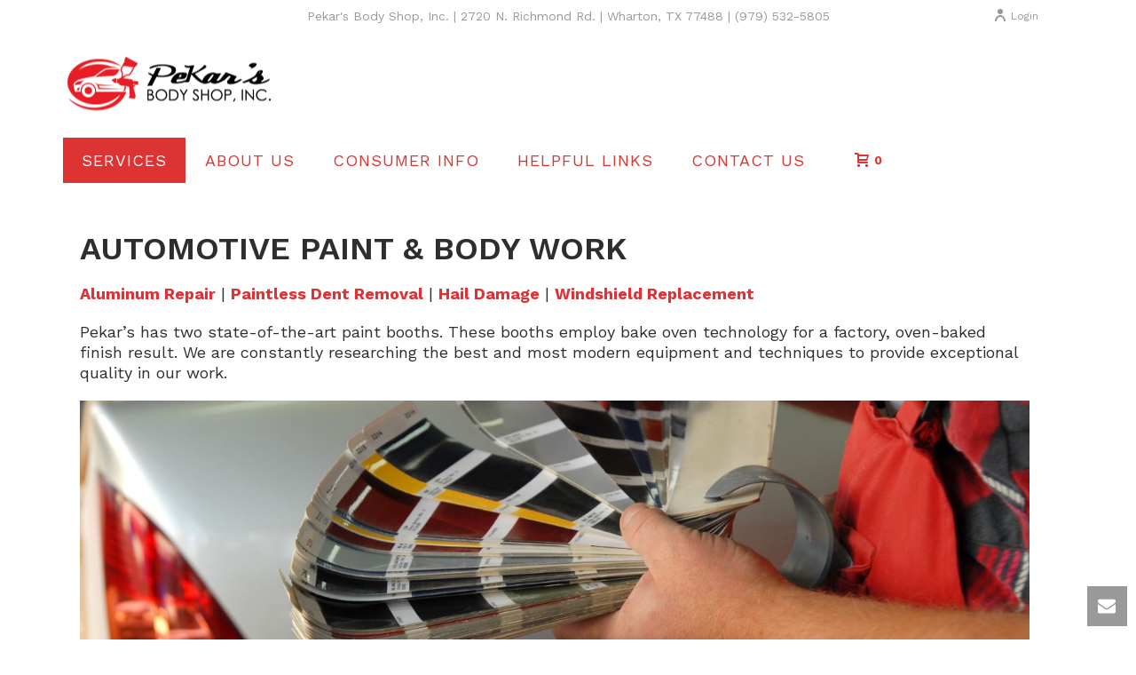

--- FILE ---
content_type: text/html; charset=UTF-8
request_url: https://pekarsautobody.com/paint-body-work/
body_size: 94011
content:
<!DOCTYPE html>
<html lang="en-US" >
<head>
		<meta charset="UTF-8" /><meta name="viewport" content="width=device-width, initial-scale=1.0, minimum-scale=1.0, maximum-scale=1.0, user-scalable=0" /><meta http-equiv="X-UA-Compatible" content="IE=edge,chrome=1" /><meta name="format-detection" content="telephone=no"><title>Paint &#038; Body Work &#8211; Pekar&#039;s Body Shop</title>
<script type="text/javascript">var ajaxurl = "https://pekarsautobody.com/wp-admin/admin-ajax.php";</script><meta name='robots' content='max-image-preview:large' />

		<style id="critical-path-css" type="text/css">
			/* non cached */ body,html{width:100%;height:100%;margin:0;padding:0}.page-preloader{top:0;left:0;z-index:999;position:fixed;height:100%;width:100%;text-align:center}.preloader-preview-area{animation-delay:-.2s;top:50%;-ms-transform:translateY(100%);transform:translateY(100%);margin-top:10px;max-height:calc(50% - 20px);opacity:1;width:100%;text-align:center;position:absolute}.preloader-logo{max-width:90%;top:50%;-ms-transform:translateY(-100%);transform:translateY(-100%);margin:-10px auto 0 auto;max-height:calc(50% - 20px);opacity:1;position:relative}.ball-pulse>div{width:15px;height:15px;border-radius:100%;margin:2px;animation-fill-mode:both;display:inline-block;animation:ball-pulse .75s infinite cubic-bezier(.2,.68,.18,1.08)}.ball-pulse>div:nth-child(1){animation-delay:-.36s}.ball-pulse>div:nth-child(2){animation-delay:-.24s}.ball-pulse>div:nth-child(3){animation-delay:-.12s}@keyframes ball-pulse{0%{transform:scale(1);opacity:1}45%{transform:scale(.1);opacity:.7}80%{transform:scale(1);opacity:1}}.ball-clip-rotate-pulse{position:relative;-ms-transform:translateY(-15px) translateX(-10px);transform:translateY(-15px) translateX(-10px);display:inline-block}.ball-clip-rotate-pulse>div{animation-fill-mode:both;position:absolute;top:0;left:0;border-radius:100%}.ball-clip-rotate-pulse>div:first-child{height:36px;width:36px;top:7px;left:-7px;animation:ball-clip-rotate-pulse-scale 1s 0s cubic-bezier(.09,.57,.49,.9) infinite}.ball-clip-rotate-pulse>div:last-child{position:absolute;width:50px;height:50px;left:-16px;top:-2px;background:0 0;border:2px solid;animation:ball-clip-rotate-pulse-rotate 1s 0s cubic-bezier(.09,.57,.49,.9) infinite;animation-duration:1s}@keyframes ball-clip-rotate-pulse-rotate{0%{transform:rotate(0) scale(1)}50%{transform:rotate(180deg) scale(.6)}100%{transform:rotate(360deg) scale(1)}}@keyframes ball-clip-rotate-pulse-scale{30%{transform:scale(.3)}100%{transform:scale(1)}}@keyframes square-spin{25%{transform:perspective(100px) rotateX(180deg) rotateY(0)}50%{transform:perspective(100px) rotateX(180deg) rotateY(180deg)}75%{transform:perspective(100px) rotateX(0) rotateY(180deg)}100%{transform:perspective(100px) rotateX(0) rotateY(0)}}.square-spin{display:inline-block}.square-spin>div{animation-fill-mode:both;width:50px;height:50px;animation:square-spin 3s 0s cubic-bezier(.09,.57,.49,.9) infinite}.cube-transition{position:relative;-ms-transform:translate(-25px,-25px);transform:translate(-25px,-25px);display:inline-block}.cube-transition>div{animation-fill-mode:both;width:15px;height:15px;position:absolute;top:-5px;left:-5px;animation:cube-transition 1.6s 0s infinite ease-in-out}.cube-transition>div:last-child{animation-delay:-.8s}@keyframes cube-transition{25%{transform:translateX(50px) scale(.5) rotate(-90deg)}50%{transform:translate(50px,50px) rotate(-180deg)}75%{transform:translateY(50px) scale(.5) rotate(-270deg)}100%{transform:rotate(-360deg)}}.ball-scale>div{border-radius:100%;margin:2px;animation-fill-mode:both;display:inline-block;height:60px;width:60px;animation:ball-scale 1s 0s ease-in-out infinite}@keyframes ball-scale{0%{transform:scale(0)}100%{transform:scale(1);opacity:0}}.line-scale>div{animation-fill-mode:both;display:inline-block;width:5px;height:50px;border-radius:2px;margin:2px}.line-scale>div:nth-child(1){animation:line-scale 1s -.5s infinite cubic-bezier(.2,.68,.18,1.08)}.line-scale>div:nth-child(2){animation:line-scale 1s -.4s infinite cubic-bezier(.2,.68,.18,1.08)}.line-scale>div:nth-child(3){animation:line-scale 1s -.3s infinite cubic-bezier(.2,.68,.18,1.08)}.line-scale>div:nth-child(4){animation:line-scale 1s -.2s infinite cubic-bezier(.2,.68,.18,1.08)}.line-scale>div:nth-child(5){animation:line-scale 1s -.1s infinite cubic-bezier(.2,.68,.18,1.08)}@keyframes line-scale{0%{transform:scaley(1)}50%{transform:scaley(.4)}100%{transform:scaley(1)}}.ball-scale-multiple{position:relative;-ms-transform:translateY(30px);transform:translateY(30px);display:inline-block}.ball-scale-multiple>div{border-radius:100%;animation-fill-mode:both;margin:2px;position:absolute;left:-30px;top:0;opacity:0;margin:0;width:50px;height:50px;animation:ball-scale-multiple 1s 0s linear infinite}.ball-scale-multiple>div:nth-child(2){animation-delay:-.2s}.ball-scale-multiple>div:nth-child(3){animation-delay:-.2s}@keyframes ball-scale-multiple{0%{transform:scale(0);opacity:0}5%{opacity:1}100%{transform:scale(1);opacity:0}}.ball-pulse-sync{display:inline-block}.ball-pulse-sync>div{width:15px;height:15px;border-radius:100%;margin:2px;animation-fill-mode:both;display:inline-block}.ball-pulse-sync>div:nth-child(1){animation:ball-pulse-sync .6s -.21s infinite ease-in-out}.ball-pulse-sync>div:nth-child(2){animation:ball-pulse-sync .6s -.14s infinite ease-in-out}.ball-pulse-sync>div:nth-child(3){animation:ball-pulse-sync .6s -70ms infinite ease-in-out}@keyframes ball-pulse-sync{33%{transform:translateY(10px)}66%{transform:translateY(-10px)}100%{transform:translateY(0)}}.transparent-circle{display:inline-block;border-top:.5em solid rgba(255,255,255,.2);border-right:.5em solid rgba(255,255,255,.2);border-bottom:.5em solid rgba(255,255,255,.2);border-left:.5em solid #fff;transform:translateZ(0);animation:transparent-circle 1.1s infinite linear;width:50px;height:50px;border-radius:50%}.transparent-circle:after{border-radius:50%;width:10em;height:10em}@keyframes transparent-circle{0%{transform:rotate(0)}100%{transform:rotate(360deg)}}.ball-spin-fade-loader{position:relative;top:-10px;left:-10px;display:inline-block}.ball-spin-fade-loader>div{width:15px;height:15px;border-radius:100%;margin:2px;animation-fill-mode:both;position:absolute;animation:ball-spin-fade-loader 1s infinite linear}.ball-spin-fade-loader>div:nth-child(1){top:25px;left:0;animation-delay:-.84s;-webkit-animation-delay:-.84s}.ball-spin-fade-loader>div:nth-child(2){top:17.05px;left:17.05px;animation-delay:-.72s;-webkit-animation-delay:-.72s}.ball-spin-fade-loader>div:nth-child(3){top:0;left:25px;animation-delay:-.6s;-webkit-animation-delay:-.6s}.ball-spin-fade-loader>div:nth-child(4){top:-17.05px;left:17.05px;animation-delay:-.48s;-webkit-animation-delay:-.48s}.ball-spin-fade-loader>div:nth-child(5){top:-25px;left:0;animation-delay:-.36s;-webkit-animation-delay:-.36s}.ball-spin-fade-loader>div:nth-child(6){top:-17.05px;left:-17.05px;animation-delay:-.24s;-webkit-animation-delay:-.24s}.ball-spin-fade-loader>div:nth-child(7){top:0;left:-25px;animation-delay:-.12s;-webkit-animation-delay:-.12s}.ball-spin-fade-loader>div:nth-child(8){top:17.05px;left:-17.05px;animation-delay:0s;-webkit-animation-delay:0s}@keyframes ball-spin-fade-loader{50%{opacity:.3;transform:scale(.4)}100%{opacity:1;transform:scale(1)}}		</style>

		<link rel="alternate" type="application/rss+xml" title="Pekar&#039;s Body Shop &raquo; Feed" href="https://pekarsautobody.com/feed/" />
<link rel="alternate" type="application/rss+xml" title="Pekar&#039;s Body Shop &raquo; Comments Feed" href="https://pekarsautobody.com/comments/feed/" />

<link rel="shortcut icon" href="https://pekarsautobody.com/wp-content/uploads/2018/04/pekar-body-shop-logo-red-icon-favicon.png"  />
<script type="text/javascript">window.abb = {};php = {};window.PHP = {};PHP.ajax = "https://pekarsautobody.com/wp-admin/admin-ajax.php";PHP.wp_p_id = "210";var mk_header_parallax, mk_banner_parallax, mk_page_parallax, mk_footer_parallax, mk_body_parallax;var mk_images_dir = "https://pekarsautobody.com/wp-content/themes/jupiter/assets/images",mk_theme_js_path = "https://pekarsautobody.com/wp-content/themes/jupiter/assets/js",mk_theme_dir = "https://pekarsautobody.com/wp-content/themes/jupiter",mk_captcha_placeholder = "Enter Captcha",mk_captcha_invalid_txt = "Invalid. Try again.",mk_captcha_correct_txt = "Captcha correct.",mk_responsive_nav_width = 1140,mk_vertical_header_back = "Back",mk_vertical_header_anim = "1",mk_check_rtl = true,mk_grid_width = 1140,mk_ajax_search_option = "disable",mk_preloader_bg_color = "#b85a54",mk_accent_color = "#dd3333",mk_go_to_top =  "true",mk_smooth_scroll =  "true",mk_show_background_video =  "true",mk_preloader_bar_color = "#dd3333",mk_preloader_logo = "http://demos.artbees.net/jupiter5/poseidon/wp-content/uploads/sites/135/2016/10/logo-light.png";var mk_header_parallax = false,mk_banner_parallax = false,mk_footer_parallax = false,mk_body_parallax = false,mk_no_more_posts = "No More Posts",mk_typekit_id   = "",mk_google_fonts = ["Work Sans:100italic,200italic,300italic,400italic,500italic,600italic,700italic,800italic,900italic,100,200,300,400,500,600,700,800,900"],mk_global_lazyload = true;</script><link rel='stylesheet' id='layerslider-css' href='https://pekarsautobody.com/wp-content/plugins/LayerSlider/assets/static/layerslider/css/layerslider.css?ver=7.15.1' type='text/css' media='all' />
<link rel='stylesheet' id='wp-block-library-css' href='https://pekarsautobody.com/wp-includes/css/dist/block-library/style.min.css?ver=6.2.8' type='text/css' media='all' />
<style id='wp-block-library-theme-inline-css' type='text/css'>
.wp-block-audio figcaption{color:#555;font-size:13px;text-align:center}.is-dark-theme .wp-block-audio figcaption{color:hsla(0,0%,100%,.65)}.wp-block-audio{margin:0 0 1em}.wp-block-code{border:1px solid #ccc;border-radius:4px;font-family:Menlo,Consolas,monaco,monospace;padding:.8em 1em}.wp-block-embed figcaption{color:#555;font-size:13px;text-align:center}.is-dark-theme .wp-block-embed figcaption{color:hsla(0,0%,100%,.65)}.wp-block-embed{margin:0 0 1em}.blocks-gallery-caption{color:#555;font-size:13px;text-align:center}.is-dark-theme .blocks-gallery-caption{color:hsla(0,0%,100%,.65)}.wp-block-image figcaption{color:#555;font-size:13px;text-align:center}.is-dark-theme .wp-block-image figcaption{color:hsla(0,0%,100%,.65)}.wp-block-image{margin:0 0 1em}.wp-block-pullquote{border-bottom:4px solid;border-top:4px solid;color:currentColor;margin-bottom:1.75em}.wp-block-pullquote cite,.wp-block-pullquote footer,.wp-block-pullquote__citation{color:currentColor;font-size:.8125em;font-style:normal;text-transform:uppercase}.wp-block-quote{border-left:.25em solid;margin:0 0 1.75em;padding-left:1em}.wp-block-quote cite,.wp-block-quote footer{color:currentColor;font-size:.8125em;font-style:normal;position:relative}.wp-block-quote.has-text-align-right{border-left:none;border-right:.25em solid;padding-left:0;padding-right:1em}.wp-block-quote.has-text-align-center{border:none;padding-left:0}.wp-block-quote.is-large,.wp-block-quote.is-style-large,.wp-block-quote.is-style-plain{border:none}.wp-block-search .wp-block-search__label{font-weight:700}.wp-block-search__button{border:1px solid #ccc;padding:.375em .625em}:where(.wp-block-group.has-background){padding:1.25em 2.375em}.wp-block-separator.has-css-opacity{opacity:.4}.wp-block-separator{border:none;border-bottom:2px solid;margin-left:auto;margin-right:auto}.wp-block-separator.has-alpha-channel-opacity{opacity:1}.wp-block-separator:not(.is-style-wide):not(.is-style-dots){width:100px}.wp-block-separator.has-background:not(.is-style-dots){border-bottom:none;height:1px}.wp-block-separator.has-background:not(.is-style-wide):not(.is-style-dots){height:2px}.wp-block-table{margin:0 0 1em}.wp-block-table td,.wp-block-table th{word-break:normal}.wp-block-table figcaption{color:#555;font-size:13px;text-align:center}.is-dark-theme .wp-block-table figcaption{color:hsla(0,0%,100%,.65)}.wp-block-video figcaption{color:#555;font-size:13px;text-align:center}.is-dark-theme .wp-block-video figcaption{color:hsla(0,0%,100%,.65)}.wp-block-video{margin:0 0 1em}.wp-block-template-part.has-background{margin-bottom:0;margin-top:0;padding:1.25em 2.375em}
</style>
<link rel='stylesheet' id='classic-theme-styles-css' href='https://pekarsautobody.com/wp-includes/css/classic-themes.min.css?ver=6.2.8' type='text/css' media='all' />
<style id='global-styles-inline-css' type='text/css'>
body{--wp--preset--color--black: #000000;--wp--preset--color--cyan-bluish-gray: #abb8c3;--wp--preset--color--white: #ffffff;--wp--preset--color--pale-pink: #f78da7;--wp--preset--color--vivid-red: #cf2e2e;--wp--preset--color--luminous-vivid-orange: #ff6900;--wp--preset--color--luminous-vivid-amber: #fcb900;--wp--preset--color--light-green-cyan: #7bdcb5;--wp--preset--color--vivid-green-cyan: #00d084;--wp--preset--color--pale-cyan-blue: #8ed1fc;--wp--preset--color--vivid-cyan-blue: #0693e3;--wp--preset--color--vivid-purple: #9b51e0;--wp--preset--gradient--vivid-cyan-blue-to-vivid-purple: linear-gradient(135deg,rgba(6,147,227,1) 0%,rgb(155,81,224) 100%);--wp--preset--gradient--light-green-cyan-to-vivid-green-cyan: linear-gradient(135deg,rgb(122,220,180) 0%,rgb(0,208,130) 100%);--wp--preset--gradient--luminous-vivid-amber-to-luminous-vivid-orange: linear-gradient(135deg,rgba(252,185,0,1) 0%,rgba(255,105,0,1) 100%);--wp--preset--gradient--luminous-vivid-orange-to-vivid-red: linear-gradient(135deg,rgba(255,105,0,1) 0%,rgb(207,46,46) 100%);--wp--preset--gradient--very-light-gray-to-cyan-bluish-gray: linear-gradient(135deg,rgb(238,238,238) 0%,rgb(169,184,195) 100%);--wp--preset--gradient--cool-to-warm-spectrum: linear-gradient(135deg,rgb(74,234,220) 0%,rgb(151,120,209) 20%,rgb(207,42,186) 40%,rgb(238,44,130) 60%,rgb(251,105,98) 80%,rgb(254,248,76) 100%);--wp--preset--gradient--blush-light-purple: linear-gradient(135deg,rgb(255,206,236) 0%,rgb(152,150,240) 100%);--wp--preset--gradient--blush-bordeaux: linear-gradient(135deg,rgb(254,205,165) 0%,rgb(254,45,45) 50%,rgb(107,0,62) 100%);--wp--preset--gradient--luminous-dusk: linear-gradient(135deg,rgb(255,203,112) 0%,rgb(199,81,192) 50%,rgb(65,88,208) 100%);--wp--preset--gradient--pale-ocean: linear-gradient(135deg,rgb(255,245,203) 0%,rgb(182,227,212) 50%,rgb(51,167,181) 100%);--wp--preset--gradient--electric-grass: linear-gradient(135deg,rgb(202,248,128) 0%,rgb(113,206,126) 100%);--wp--preset--gradient--midnight: linear-gradient(135deg,rgb(2,3,129) 0%,rgb(40,116,252) 100%);--wp--preset--duotone--dark-grayscale: url('#wp-duotone-dark-grayscale');--wp--preset--duotone--grayscale: url('#wp-duotone-grayscale');--wp--preset--duotone--purple-yellow: url('#wp-duotone-purple-yellow');--wp--preset--duotone--blue-red: url('#wp-duotone-blue-red');--wp--preset--duotone--midnight: url('#wp-duotone-midnight');--wp--preset--duotone--magenta-yellow: url('#wp-duotone-magenta-yellow');--wp--preset--duotone--purple-green: url('#wp-duotone-purple-green');--wp--preset--duotone--blue-orange: url('#wp-duotone-blue-orange');--wp--preset--font-size--small: 13px;--wp--preset--font-size--medium: 20px;--wp--preset--font-size--large: 36px;--wp--preset--font-size--x-large: 42px;--wp--preset--spacing--20: 0.44rem;--wp--preset--spacing--30: 0.67rem;--wp--preset--spacing--40: 1rem;--wp--preset--spacing--50: 1.5rem;--wp--preset--spacing--60: 2.25rem;--wp--preset--spacing--70: 3.38rem;--wp--preset--spacing--80: 5.06rem;--wp--preset--shadow--natural: 6px 6px 9px rgba(0, 0, 0, 0.2);--wp--preset--shadow--deep: 12px 12px 50px rgba(0, 0, 0, 0.4);--wp--preset--shadow--sharp: 6px 6px 0px rgba(0, 0, 0, 0.2);--wp--preset--shadow--outlined: 6px 6px 0px -3px rgba(255, 255, 255, 1), 6px 6px rgba(0, 0, 0, 1);--wp--preset--shadow--crisp: 6px 6px 0px rgba(0, 0, 0, 1);}:where(.is-layout-flex){gap: 0.5em;}body .is-layout-flow > .alignleft{float: left;margin-inline-start: 0;margin-inline-end: 2em;}body .is-layout-flow > .alignright{float: right;margin-inline-start: 2em;margin-inline-end: 0;}body .is-layout-flow > .aligncenter{margin-left: auto !important;margin-right: auto !important;}body .is-layout-constrained > .alignleft{float: left;margin-inline-start: 0;margin-inline-end: 2em;}body .is-layout-constrained > .alignright{float: right;margin-inline-start: 2em;margin-inline-end: 0;}body .is-layout-constrained > .aligncenter{margin-left: auto !important;margin-right: auto !important;}body .is-layout-constrained > :where(:not(.alignleft):not(.alignright):not(.alignfull)){max-width: var(--wp--style--global--content-size);margin-left: auto !important;margin-right: auto !important;}body .is-layout-constrained > .alignwide{max-width: var(--wp--style--global--wide-size);}body .is-layout-flex{display: flex;}body .is-layout-flex{flex-wrap: wrap;align-items: center;}body .is-layout-flex > *{margin: 0;}:where(.wp-block-columns.is-layout-flex){gap: 2em;}.has-black-color{color: var(--wp--preset--color--black) !important;}.has-cyan-bluish-gray-color{color: var(--wp--preset--color--cyan-bluish-gray) !important;}.has-white-color{color: var(--wp--preset--color--white) !important;}.has-pale-pink-color{color: var(--wp--preset--color--pale-pink) !important;}.has-vivid-red-color{color: var(--wp--preset--color--vivid-red) !important;}.has-luminous-vivid-orange-color{color: var(--wp--preset--color--luminous-vivid-orange) !important;}.has-luminous-vivid-amber-color{color: var(--wp--preset--color--luminous-vivid-amber) !important;}.has-light-green-cyan-color{color: var(--wp--preset--color--light-green-cyan) !important;}.has-vivid-green-cyan-color{color: var(--wp--preset--color--vivid-green-cyan) !important;}.has-pale-cyan-blue-color{color: var(--wp--preset--color--pale-cyan-blue) !important;}.has-vivid-cyan-blue-color{color: var(--wp--preset--color--vivid-cyan-blue) !important;}.has-vivid-purple-color{color: var(--wp--preset--color--vivid-purple) !important;}.has-black-background-color{background-color: var(--wp--preset--color--black) !important;}.has-cyan-bluish-gray-background-color{background-color: var(--wp--preset--color--cyan-bluish-gray) !important;}.has-white-background-color{background-color: var(--wp--preset--color--white) !important;}.has-pale-pink-background-color{background-color: var(--wp--preset--color--pale-pink) !important;}.has-vivid-red-background-color{background-color: var(--wp--preset--color--vivid-red) !important;}.has-luminous-vivid-orange-background-color{background-color: var(--wp--preset--color--luminous-vivid-orange) !important;}.has-luminous-vivid-amber-background-color{background-color: var(--wp--preset--color--luminous-vivid-amber) !important;}.has-light-green-cyan-background-color{background-color: var(--wp--preset--color--light-green-cyan) !important;}.has-vivid-green-cyan-background-color{background-color: var(--wp--preset--color--vivid-green-cyan) !important;}.has-pale-cyan-blue-background-color{background-color: var(--wp--preset--color--pale-cyan-blue) !important;}.has-vivid-cyan-blue-background-color{background-color: var(--wp--preset--color--vivid-cyan-blue) !important;}.has-vivid-purple-background-color{background-color: var(--wp--preset--color--vivid-purple) !important;}.has-black-border-color{border-color: var(--wp--preset--color--black) !important;}.has-cyan-bluish-gray-border-color{border-color: var(--wp--preset--color--cyan-bluish-gray) !important;}.has-white-border-color{border-color: var(--wp--preset--color--white) !important;}.has-pale-pink-border-color{border-color: var(--wp--preset--color--pale-pink) !important;}.has-vivid-red-border-color{border-color: var(--wp--preset--color--vivid-red) !important;}.has-luminous-vivid-orange-border-color{border-color: var(--wp--preset--color--luminous-vivid-orange) !important;}.has-luminous-vivid-amber-border-color{border-color: var(--wp--preset--color--luminous-vivid-amber) !important;}.has-light-green-cyan-border-color{border-color: var(--wp--preset--color--light-green-cyan) !important;}.has-vivid-green-cyan-border-color{border-color: var(--wp--preset--color--vivid-green-cyan) !important;}.has-pale-cyan-blue-border-color{border-color: var(--wp--preset--color--pale-cyan-blue) !important;}.has-vivid-cyan-blue-border-color{border-color: var(--wp--preset--color--vivid-cyan-blue) !important;}.has-vivid-purple-border-color{border-color: var(--wp--preset--color--vivid-purple) !important;}.has-vivid-cyan-blue-to-vivid-purple-gradient-background{background: var(--wp--preset--gradient--vivid-cyan-blue-to-vivid-purple) !important;}.has-light-green-cyan-to-vivid-green-cyan-gradient-background{background: var(--wp--preset--gradient--light-green-cyan-to-vivid-green-cyan) !important;}.has-luminous-vivid-amber-to-luminous-vivid-orange-gradient-background{background: var(--wp--preset--gradient--luminous-vivid-amber-to-luminous-vivid-orange) !important;}.has-luminous-vivid-orange-to-vivid-red-gradient-background{background: var(--wp--preset--gradient--luminous-vivid-orange-to-vivid-red) !important;}.has-very-light-gray-to-cyan-bluish-gray-gradient-background{background: var(--wp--preset--gradient--very-light-gray-to-cyan-bluish-gray) !important;}.has-cool-to-warm-spectrum-gradient-background{background: var(--wp--preset--gradient--cool-to-warm-spectrum) !important;}.has-blush-light-purple-gradient-background{background: var(--wp--preset--gradient--blush-light-purple) !important;}.has-blush-bordeaux-gradient-background{background: var(--wp--preset--gradient--blush-bordeaux) !important;}.has-luminous-dusk-gradient-background{background: var(--wp--preset--gradient--luminous-dusk) !important;}.has-pale-ocean-gradient-background{background: var(--wp--preset--gradient--pale-ocean) !important;}.has-electric-grass-gradient-background{background: var(--wp--preset--gradient--electric-grass) !important;}.has-midnight-gradient-background{background: var(--wp--preset--gradient--midnight) !important;}.has-small-font-size{font-size: var(--wp--preset--font-size--small) !important;}.has-medium-font-size{font-size: var(--wp--preset--font-size--medium) !important;}.has-large-font-size{font-size: var(--wp--preset--font-size--large) !important;}.has-x-large-font-size{font-size: var(--wp--preset--font-size--x-large) !important;}
.wp-block-navigation a:where(:not(.wp-element-button)){color: inherit;}
:where(.wp-block-columns.is-layout-flex){gap: 2em;}
.wp-block-pullquote{font-size: 1.5em;line-height: 1.6;}
</style>
<link rel='stylesheet' id='contact-form-7-css' href='https://pekarsautobody.com/wp-content/plugins/contact-form-7/includes/css/styles.css?ver=5.8.7' type='text/css' media='all' />
<link rel='stylesheet' id='woocommerce-override-css' href='https://pekarsautobody.com/wp-content/themes/jupiter/assets/stylesheet/plugins/min/woocommerce.css?ver=6.10.2' type='text/css' media='all' />
<style id='woocommerce-inline-inline-css' type='text/css'>
.woocommerce form .form-row .required { visibility: visible; }
</style>
<link rel='stylesheet' id='theme-styles-css' href='https://pekarsautobody.com/wp-content/themes/jupiter/assets/stylesheet/min/full-styles.6.10.2.css?ver=1670530825' type='text/css' media='all' />
<style id='theme-styles-inline-css' type='text/css'>

			#wpadminbar {
				-webkit-backface-visibility: hidden;
				backface-visibility: hidden;
				-webkit-perspective: 1000;
				-ms-perspective: 1000;
				perspective: 1000;
				-webkit-transform: translateZ(0px);
				-ms-transform: translateZ(0px);
				transform: translateZ(0px);
			}
			@media screen and (max-width: 600px) {
				#wpadminbar {
					position: fixed !important;
				}
			}
		
body { background-color:#fff; } .hb-custom-header #mk-page-introduce, .mk-header { background-color:#ffffff;background-size:cover;-webkit-background-size:cover;-moz-background-size:cover; } .hb-custom-header > div, .mk-header-bg { background-color:#ffffff; } .mk-classic-nav-bg { background-color:#ffffff; } .master-holder-bg { background-color:#fff; } #mk-footer { background-color:#dd3333; } #mk-boxed-layout { -webkit-box-shadow:0 0 0px rgba(0, 0, 0, 0); -moz-box-shadow:0 0 0px rgba(0, 0, 0, 0); box-shadow:0 0 0px rgba(0, 0, 0, 0); } .mk-news-tab .mk-tabs-tabs .is-active a, .mk-fancy-title.pattern-style span, .mk-fancy-title.pattern-style.color-gradient span:after, .page-bg-color { background-color:#fff; } .page-title { font-size:20px; color:#4d4d4d; text-transform:uppercase; font-weight:400; letter-spacing:2px; } .page-subtitle { font-size:14px; line-height:100%; color:#a3a3a3; font-size:14px; text-transform:none; } .mk-header { border-bottom:1px solid #ededed; } .header-style-1 .mk-header-padding-wrapper, .header-style-2 .mk-header-padding-wrapper, .header-style-3 .mk-header-padding-wrapper { padding-top:206px; } .mk-process-steps[max-width~="950px"] ul::before { display:none !important; } .mk-process-steps[max-width~="950px"] li { margin-bottom:30px !important; width:100% !important; text-align:center; } .mk-event-countdown-ul[max-width~="750px"] li { width:90%; display:block; margin:0 auto 15px; } body, .main-navigation-ul, .mk-vm-menuwrapper { font-family:Work Sans } @font-face { font-family:'star'; src:url('https://pekarsautobody.com/wp-content/themes/jupiter/assets/stylesheet/fonts/star/font.eot'); src:url('https://pekarsautobody.com/wp-content/themes/jupiter/assets/stylesheet/fonts/star/font.eot?#iefix') format('embedded-opentype'), url('https://pekarsautobody.com/wp-content/themes/jupiter/assets/stylesheet/fonts/star/font.woff') format('woff'), url('https://pekarsautobody.com/wp-content/themes/jupiter/assets/stylesheet/fonts/star/font.ttf') format('truetype'), url('https://pekarsautobody.com/wp-content/themes/jupiter/assets/stylesheet/fonts/star/font.svg#star') format('svg'); font-weight:normal; font-style:normal; } @font-face { font-family:'WooCommerce'; src:url('https://pekarsautobody.com/wp-content/themes/jupiter/assets/stylesheet/fonts/woocommerce/font.eot'); src:url('https://pekarsautobody.com/wp-content/themes/jupiter/assets/stylesheet/fonts/woocommerce/font.eot?#iefix') format('embedded-opentype'), url('https://pekarsautobody.com/wp-content/themes/jupiter/assets/stylesheet/fonts/woocommerce/font.woff') format('woff'), url('https://pekarsautobody.com/wp-content/themes/jupiter/assets/stylesheet/fonts/woocommerce/font.ttf') format('truetype'), url('https://pekarsautobody.com/wp-content/themes/jupiter/assets/stylesheet/fonts/woocommerce/font.svg#WooCommerce') format('svg'); font-weight:normal; font-style:normal; }
</style>
<link rel='stylesheet' id='mkhb-render-css' href='https://pekarsautobody.com/wp-content/themes/jupiter/header-builder/includes/assets/css/mkhb-render.css?ver=6.10.2' type='text/css' media='all' />
<link rel='stylesheet' id='mkhb-row-css' href='https://pekarsautobody.com/wp-content/themes/jupiter/header-builder/includes/assets/css/mkhb-row.css?ver=6.10.2' type='text/css' media='all' />
<link rel='stylesheet' id='mkhb-column-css' href='https://pekarsautobody.com/wp-content/themes/jupiter/header-builder/includes/assets/css/mkhb-column.css?ver=6.10.2' type='text/css' media='all' />
<link rel='stylesheet' id='js_composer_front-css' href='https://pekarsautobody.com/wp-content/plugins/js_composer_theme/assets/css/js_composer.min.css?ver=8.7.2' type='text/css' media='all' />
<link rel='stylesheet' id='theme-options-css' href='https://pekarsautobody.com/wp-content/uploads/mk_assets/theme-options-production-1591646628.css?ver=1591646617' type='text/css' media='all' />
<link rel='stylesheet' id='ms-main-css' href='https://pekarsautobody.com/wp-content/plugins/masterslider/public/assets/css/masterslider.main.css?ver=3.7.8' type='text/css' media='all' />
<link rel='stylesheet' id='ms-custom-css' href='https://pekarsautobody.com/wp-content/uploads/masterslider/custom.css?ver=1.6' type='text/css' media='all' />
<link rel='stylesheet' id='jupiter-donut-shortcodes-css' href='https://pekarsautobody.com/wp-content/plugins/jupiter-donut/assets/css/shortcodes-styles.min.css?ver=1.6.4' type='text/css' media='all' />
<link rel='stylesheet' id='mk-style-css' href='https://pekarsautobody.com/wp-content/themes/jupiter-child/style.css?ver=6.2.8' type='text/css' media='all' />
<script type='text/javascript' data-noptimize='' data-no-minify='' src='https://pekarsautobody.com/wp-content/themes/jupiter/assets/js/plugins/wp-enqueue/webfontloader.js?ver=6.2.8' id='mk-webfontloader-js'></script>
<script type='text/javascript' id='mk-webfontloader-js-after'>
WebFontConfig = {
	timeout: 2000
}

if ( mk_typekit_id.length > 0 ) {
	WebFontConfig.typekit = {
		id: mk_typekit_id
	}
}

if ( mk_google_fonts.length > 0 ) {
	WebFontConfig.google = {
		families:  mk_google_fonts
	}
}

if ( (mk_google_fonts.length > 0 || mk_typekit_id.length > 0) && navigator.userAgent.indexOf("Speed Insights") == -1) {
	WebFont.load( WebFontConfig );
}
		
</script>
<script type='text/javascript' src='https://pekarsautobody.com/wp-includes/js/jquery/jquery.min.js?ver=3.6.4' id='jquery-core-js'></script>
<script type='text/javascript' src='https://pekarsautobody.com/wp-includes/js/jquery/jquery-migrate.min.js?ver=3.4.0' id='jquery-migrate-js'></script>
<script type='text/javascript' id='layerslider-utils-js-extra'>
/* <![CDATA[ */
var LS_Meta = {"v":"7.15.1","fixGSAP":"1"};
/* ]]> */
</script>
<script type='text/javascript' src='https://pekarsautobody.com/wp-content/plugins/LayerSlider/assets/static/layerslider/js/layerslider.utils.js?ver=7.15.1' id='layerslider-utils-js'></script>
<script type='text/javascript' src='https://pekarsautobody.com/wp-content/plugins/LayerSlider/assets/static/layerslider/js/layerslider.kreaturamedia.jquery.js?ver=7.15.1' id='layerslider-js'></script>
<script type='text/javascript' src='https://pekarsautobody.com/wp-content/plugins/LayerSlider/assets/static/layerslider/js/layerslider.transitions.js?ver=7.15.1' id='layerslider-transitions-js'></script>
<script type='text/javascript' src='https://pekarsautobody.com/wp-content/plugins/woocommerce/assets/js/jquery-blockui/jquery.blockUI.min.js?ver=2.7.0-wc.8.2.4' id='jquery-blockui-js'></script>
<script type='text/javascript' id='wc-add-to-cart-js-extra'>
/* <![CDATA[ */
var wc_add_to_cart_params = {"ajax_url":"\/wp-admin\/admin-ajax.php","wc_ajax_url":"\/?wc-ajax=%%endpoint%%","i18n_view_cart":"View cart","cart_url":"https:\/\/pekarsautobody.com\/cart\/","is_cart":"","cart_redirect_after_add":"no"};
/* ]]> */
</script>
<script type='text/javascript' src='https://pekarsautobody.com/wp-content/plugins/woocommerce/assets/js/frontend/add-to-cart.min.js?ver=8.2.4' id='wc-add-to-cart-js'></script>
<script type='text/javascript' src='https://pekarsautobody.com/wp-content/plugins/js_composer_theme/assets/js/vendors/woocommerce-add-to-cart.js?ver=8.7.2' id='vc_woocommerce-add-to-cart-js-js'></script>
<script type='text/javascript' src='https://pekarsautobody.com/wp-content/themes/jupiter/framework/includes/woocommerce-quantity-increment/assets/js/wc-quantity-increment.min.js?ver=6.2.8' id='wcqi-js-js'></script>
<script type='text/javascript' src='https://pekarsautobody.com/wp-content/themes/jupiter/framework/includes/woocommerce-quantity-increment/assets/js/lib/number-polyfill.min.js?ver=6.2.8' id='wcqi-number-polyfill-js'></script>
<script></script><meta name="generator" content="Powered by LayerSlider 7.15.1 - Build Heros, Sliders, and Popups. Create Animations and Beautiful, Rich Web Content as Easy as Never Before on WordPress." />
<!-- LayerSlider updates and docs at: https://layerslider.com -->
<link rel="https://api.w.org/" href="https://pekarsautobody.com/wp-json/" /><link rel="alternate" type="application/json" href="https://pekarsautobody.com/wp-json/wp/v2/pages/210" /><link rel="EditURI" type="application/rsd+xml" title="RSD" href="https://pekarsautobody.com/xmlrpc.php?rsd" />
<link rel="wlwmanifest" type="application/wlwmanifest+xml" href="https://pekarsautobody.com/wp-includes/wlwmanifest.xml" />
<meta name="generator" content="WordPress 6.2.8" />
<meta name="generator" content="WooCommerce 8.2.4" />
<link rel="canonical" href="https://pekarsautobody.com/paint-body-work/" />
<link rel='shortlink' href='https://pekarsautobody.com/?p=210' />
<link rel="alternate" type="application/json+oembed" href="https://pekarsautobody.com/wp-json/oembed/1.0/embed?url=https%3A%2F%2Fpekarsautobody.com%2Fpaint-body-work%2F" />
<link rel="alternate" type="text/xml+oembed" href="https://pekarsautobody.com/wp-json/oembed/1.0/embed?url=https%3A%2F%2Fpekarsautobody.com%2Fpaint-body-work%2F&#038;format=xml" />
<script>var ms_grabbing_curosr='https://pekarsautobody.com/wp-content/plugins/masterslider/public/assets/css/common/grabbing.cur',ms_grab_curosr='https://pekarsautobody.com/wp-content/plugins/masterslider/public/assets/css/common/grab.cur';</script>
<meta name="generator" content="MasterSlider 3.7.8 - Responsive Touch Image Slider" />
<meta itemprop="author" content="" /><meta itemprop="datePublished" content="April 11, 2018" /><meta itemprop="dateModified" content="May 16, 2018" /><meta itemprop="publisher" content="Pekar&#039;s Body Shop" /><script> var isTest = false; </script>	<noscript><style>.woocommerce-product-gallery{ opacity: 1 !important; }</style></noscript>
	<style type="text/css">.recentcomments a{display:inline !important;padding:0 !important;margin:0 !important;}</style><meta name="generator" content="Powered by WPBakery Page Builder - drag and drop page builder for WordPress."/>
<meta name="generator" content="Powered by Slider Revolution 6.7.37 - responsive, Mobile-Friendly Slider Plugin for WordPress with comfortable drag and drop interface." />
<link href="https://fonts.googleapis.com/css?family=Work+Sans" rel="stylesheet">
<style type ="text/css">
  
@media (min-width:992px) {
    #desktop {
			position: absolute !important;
			height: 50px;
			width: 100%;
			top: 7px!important;
      		text-align: center!important;
      		font-weight: normal;
      		font-family: 'Work Sans', sans-serif;
      		color: #999;
      		z-index: 20!important;
      		display: block;
      		float: none;
}
}
  
@media (max-width:992px) {
    #desktop {
      display:none!important;}
}
</style><script>function setREVStartSize(e){
			//window.requestAnimationFrame(function() {
				window.RSIW = window.RSIW===undefined ? window.innerWidth : window.RSIW;
				window.RSIH = window.RSIH===undefined ? window.innerHeight : window.RSIH;
				try {
					var pw = document.getElementById(e.c).parentNode.offsetWidth,
						newh;
					pw = pw===0 || isNaN(pw) || (e.l=="fullwidth" || e.layout=="fullwidth") ? window.RSIW : pw;
					e.tabw = e.tabw===undefined ? 0 : parseInt(e.tabw);
					e.thumbw = e.thumbw===undefined ? 0 : parseInt(e.thumbw);
					e.tabh = e.tabh===undefined ? 0 : parseInt(e.tabh);
					e.thumbh = e.thumbh===undefined ? 0 : parseInt(e.thumbh);
					e.tabhide = e.tabhide===undefined ? 0 : parseInt(e.tabhide);
					e.thumbhide = e.thumbhide===undefined ? 0 : parseInt(e.thumbhide);
					e.mh = e.mh===undefined || e.mh=="" || e.mh==="auto" ? 0 : parseInt(e.mh,0);
					if(e.layout==="fullscreen" || e.l==="fullscreen")
						newh = Math.max(e.mh,window.RSIH);
					else{
						e.gw = Array.isArray(e.gw) ? e.gw : [e.gw];
						for (var i in e.rl) if (e.gw[i]===undefined || e.gw[i]===0) e.gw[i] = e.gw[i-1];
						e.gh = e.el===undefined || e.el==="" || (Array.isArray(e.el) && e.el.length==0)? e.gh : e.el;
						e.gh = Array.isArray(e.gh) ? e.gh : [e.gh];
						for (var i in e.rl) if (e.gh[i]===undefined || e.gh[i]===0) e.gh[i] = e.gh[i-1];
											
						var nl = new Array(e.rl.length),
							ix = 0,
							sl;
						e.tabw = e.tabhide>=pw ? 0 : e.tabw;
						e.thumbw = e.thumbhide>=pw ? 0 : e.thumbw;
						e.tabh = e.tabhide>=pw ? 0 : e.tabh;
						e.thumbh = e.thumbhide>=pw ? 0 : e.thumbh;
						for (var i in e.rl) nl[i] = e.rl[i]<window.RSIW ? 0 : e.rl[i];
						sl = nl[0];
						for (var i in nl) if (sl>nl[i] && nl[i]>0) { sl = nl[i]; ix=i;}
						var m = pw>(e.gw[ix]+e.tabw+e.thumbw) ? 1 : (pw-(e.tabw+e.thumbw)) / (e.gw[ix]);
						newh =  (e.gh[ix] * m) + (e.tabh + e.thumbh);
					}
					var el = document.getElementById(e.c);
					if (el!==null && el) el.style.height = newh+"px";
					el = document.getElementById(e.c+"_wrapper");
					if (el!==null && el) {
						el.style.height = newh+"px";
						el.style.display = "block";
					}
				} catch(e){
					console.log("Failure at Presize of Slider:" + e)
				}
			//});
		  };</script>
<meta name="generator" content="Jupiter Child Theme " /><style type="text/css" data-type="vc_shortcodes-custom-css">.vc_custom_1526498109032{margin-bottom: 0px !important;}</style><noscript><style> .wpb_animate_when_almost_visible { opacity: 1; }</style></noscript>	</head>

<body data-rsssl=1 class="page-template-default page page-id-210 theme-jupiter _masterslider _msp_version_3.7.8 woocommerce-no-js wpb-js-composer js-comp-ver-8.7.2 vc_responsive" itemscope="itemscope" itemtype="https://schema.org/WebPage"  data-adminbar="">
<div id="desktop">Pekar's Body Shop, Inc. | 2720 N. Richmond Rd. | Wharton, TX  77488 | (979) 532-5805</div>
	<svg xmlns="http://www.w3.org/2000/svg" viewBox="0 0 0 0" width="0" height="0" focusable="false" role="none" style="visibility: hidden; position: absolute; left: -9999px; overflow: hidden;" ><defs><filter id="wp-duotone-dark-grayscale"><feColorMatrix color-interpolation-filters="sRGB" type="matrix" values=" .299 .587 .114 0 0 .299 .587 .114 0 0 .299 .587 .114 0 0 .299 .587 .114 0 0 " /><feComponentTransfer color-interpolation-filters="sRGB" ><feFuncR type="table" tableValues="0 0.49803921568627" /><feFuncG type="table" tableValues="0 0.49803921568627" /><feFuncB type="table" tableValues="0 0.49803921568627" /><feFuncA type="table" tableValues="1 1" /></feComponentTransfer><feComposite in2="SourceGraphic" operator="in" /></filter></defs></svg><svg xmlns="http://www.w3.org/2000/svg" viewBox="0 0 0 0" width="0" height="0" focusable="false" role="none" style="visibility: hidden; position: absolute; left: -9999px; overflow: hidden;" ><defs><filter id="wp-duotone-grayscale"><feColorMatrix color-interpolation-filters="sRGB" type="matrix" values=" .299 .587 .114 0 0 .299 .587 .114 0 0 .299 .587 .114 0 0 .299 .587 .114 0 0 " /><feComponentTransfer color-interpolation-filters="sRGB" ><feFuncR type="table" tableValues="0 1" /><feFuncG type="table" tableValues="0 1" /><feFuncB type="table" tableValues="0 1" /><feFuncA type="table" tableValues="1 1" /></feComponentTransfer><feComposite in2="SourceGraphic" operator="in" /></filter></defs></svg><svg xmlns="http://www.w3.org/2000/svg" viewBox="0 0 0 0" width="0" height="0" focusable="false" role="none" style="visibility: hidden; position: absolute; left: -9999px; overflow: hidden;" ><defs><filter id="wp-duotone-purple-yellow"><feColorMatrix color-interpolation-filters="sRGB" type="matrix" values=" .299 .587 .114 0 0 .299 .587 .114 0 0 .299 .587 .114 0 0 .299 .587 .114 0 0 " /><feComponentTransfer color-interpolation-filters="sRGB" ><feFuncR type="table" tableValues="0.54901960784314 0.98823529411765" /><feFuncG type="table" tableValues="0 1" /><feFuncB type="table" tableValues="0.71764705882353 0.25490196078431" /><feFuncA type="table" tableValues="1 1" /></feComponentTransfer><feComposite in2="SourceGraphic" operator="in" /></filter></defs></svg><svg xmlns="http://www.w3.org/2000/svg" viewBox="0 0 0 0" width="0" height="0" focusable="false" role="none" style="visibility: hidden; position: absolute; left: -9999px; overflow: hidden;" ><defs><filter id="wp-duotone-blue-red"><feColorMatrix color-interpolation-filters="sRGB" type="matrix" values=" .299 .587 .114 0 0 .299 .587 .114 0 0 .299 .587 .114 0 0 .299 .587 .114 0 0 " /><feComponentTransfer color-interpolation-filters="sRGB" ><feFuncR type="table" tableValues="0 1" /><feFuncG type="table" tableValues="0 0.27843137254902" /><feFuncB type="table" tableValues="0.5921568627451 0.27843137254902" /><feFuncA type="table" tableValues="1 1" /></feComponentTransfer><feComposite in2="SourceGraphic" operator="in" /></filter></defs></svg><svg xmlns="http://www.w3.org/2000/svg" viewBox="0 0 0 0" width="0" height="0" focusable="false" role="none" style="visibility: hidden; position: absolute; left: -9999px; overflow: hidden;" ><defs><filter id="wp-duotone-midnight"><feColorMatrix color-interpolation-filters="sRGB" type="matrix" values=" .299 .587 .114 0 0 .299 .587 .114 0 0 .299 .587 .114 0 0 .299 .587 .114 0 0 " /><feComponentTransfer color-interpolation-filters="sRGB" ><feFuncR type="table" tableValues="0 0" /><feFuncG type="table" tableValues="0 0.64705882352941" /><feFuncB type="table" tableValues="0 1" /><feFuncA type="table" tableValues="1 1" /></feComponentTransfer><feComposite in2="SourceGraphic" operator="in" /></filter></defs></svg><svg xmlns="http://www.w3.org/2000/svg" viewBox="0 0 0 0" width="0" height="0" focusable="false" role="none" style="visibility: hidden; position: absolute; left: -9999px; overflow: hidden;" ><defs><filter id="wp-duotone-magenta-yellow"><feColorMatrix color-interpolation-filters="sRGB" type="matrix" values=" .299 .587 .114 0 0 .299 .587 .114 0 0 .299 .587 .114 0 0 .299 .587 .114 0 0 " /><feComponentTransfer color-interpolation-filters="sRGB" ><feFuncR type="table" tableValues="0.78039215686275 1" /><feFuncG type="table" tableValues="0 0.94901960784314" /><feFuncB type="table" tableValues="0.35294117647059 0.47058823529412" /><feFuncA type="table" tableValues="1 1" /></feComponentTransfer><feComposite in2="SourceGraphic" operator="in" /></filter></defs></svg><svg xmlns="http://www.w3.org/2000/svg" viewBox="0 0 0 0" width="0" height="0" focusable="false" role="none" style="visibility: hidden; position: absolute; left: -9999px; overflow: hidden;" ><defs><filter id="wp-duotone-purple-green"><feColorMatrix color-interpolation-filters="sRGB" type="matrix" values=" .299 .587 .114 0 0 .299 .587 .114 0 0 .299 .587 .114 0 0 .299 .587 .114 0 0 " /><feComponentTransfer color-interpolation-filters="sRGB" ><feFuncR type="table" tableValues="0.65098039215686 0.40392156862745" /><feFuncG type="table" tableValues="0 1" /><feFuncB type="table" tableValues="0.44705882352941 0.4" /><feFuncA type="table" tableValues="1 1" /></feComponentTransfer><feComposite in2="SourceGraphic" operator="in" /></filter></defs></svg><svg xmlns="http://www.w3.org/2000/svg" viewBox="0 0 0 0" width="0" height="0" focusable="false" role="none" style="visibility: hidden; position: absolute; left: -9999px; overflow: hidden;" ><defs><filter id="wp-duotone-blue-orange"><feColorMatrix color-interpolation-filters="sRGB" type="matrix" values=" .299 .587 .114 0 0 .299 .587 .114 0 0 .299 .587 .114 0 0 .299 .587 .114 0 0 " /><feComponentTransfer color-interpolation-filters="sRGB" ><feFuncR type="table" tableValues="0.098039215686275 1" /><feFuncG type="table" tableValues="0 0.66274509803922" /><feFuncB type="table" tableValues="0.84705882352941 0.41960784313725" /><feFuncA type="table" tableValues="1 1" /></feComponentTransfer><feComposite in2="SourceGraphic" operator="in" /></filter></defs></svg>
	<!-- Target for scroll anchors to achieve native browser bahaviour + possible enhancements like smooth scrolling -->
	<div id="top-of-page"></div>

		<div id="mk-boxed-layout">

			<div id="mk-theme-container" >

				 
    <header data-height='120'
                data-sticky-height='55'
                data-responsive-height='90'
                data-transparent-skin=''
                data-header-style='2'
                data-sticky-style='fixed'
                data-sticky-offset='40%' id="mk-header-1" class="mk-header header-style-2 header-align-left  toolbar-true menu-hover-4 sticky-style-fixed mk-background-stretch boxed-header " role="banner" itemscope="itemscope" itemtype="https://schema.org/WPHeader" >
                    <div class="mk-header-holder">
                                                
<div class="mk-header-toolbar">

			<div class="mk-grid header-grid">
	
		<div class="mk-header-toolbar-holder">

			<div class="mk-header-login">
    <a href="#" id="mk-header-login-button" class="mk-login-link mk-toggle-trigger"><svg  class="mk-svg-icon" data-name="mk-moon-user-8" data-cacheid="icon-696753ffed257" style=" height:16px; width: 16px; "  xmlns="http://www.w3.org/2000/svg" viewBox="0 0 512 512"><path d="M160 352a96 96 12780 1 0 192 0 96 96 12780 1 0-192 0zm96-128c-106.039 0-192-100.289-192-224h64c0 88.365 57.307 160 128 160 70.691 0 128-71.635 128-160h64c0 123.711-85.962 224-192 224z" transform="scale(1 -1) translate(0 -480)"/></svg>Login</a>
	<div class="mk-login-register mk-box-to-trigger">

		<div id="mk-login-panel">
				<form id="mk_login_form" name="mk_login_form" method="post" class="mk-login-form" action="https://pekarsautobody.com/wp-login.php">
					<span class="form-section">
					<label for="log">Username</label>
					<input type="text" id="username" name="log" class="text-input">
					</span>
					<span class="form-section">
						<label for="pwd">Password</label>
						<input type="password" id="password" name="pwd" class="text-input">
					</span>
					<label class="mk-login-remember">
						<input type="checkbox" name="rememberme" id="rememberme" value="forever"> Remember Me					</label>

					<input type="submit" id="login" name="submit_button" class="accent-bg-color button" value="LOG IN">
<input type="hidden" id="security" name="security" value="c2dde3003d" /><input type="hidden" name="_wp_http_referer" value="/paint-body-work/" />
					<div class="register-login-links">
							<a href="#" class="mk-forget-password">Forgot?</a>
</div>
					<div class="clearboth"></div>
					<p class="mk-login-status"></p>
				</form>
		</div>


		<div class="mk-forget-panel">
				<span class="mk-login-title">Forget your password?</span>
				<form id="forgot_form" name="login_form" method="post" class="mk-forget-password-form" action="https://pekarsautobody.com/wp-login.php?action=lostpassword">
					<span class="form-section">
							<label for="user_login">Username or E-mail</label>
						<input type="text" id="forgot-email" name="user_login" class="text-input">
					</span>
					<span class="form-section">
						<input type="submit" id="recover" name="submit" class="accent-bg-color button" value="Get New Password">
					</span>
					<div class="register-login-links">
						<a class="mk-return-login" href="#">Remembered Password?</a>
					</div>
				</form>

		</div>
	</div>
</div>

		</div>

			</div>
	
</div>
                <div class="mk-header-inner">
                    
                    <div class="mk-header-bg "></div>
                    
                                            <div class="mk-toolbar-resposnive-icon"><svg  class="mk-svg-icon" data-name="mk-icon-chevron-down" data-cacheid="icon-696753ffedcbc" xmlns="http://www.w3.org/2000/svg" viewBox="0 0 1792 1792"><path d="M1683 808l-742 741q-19 19-45 19t-45-19l-742-741q-19-19-19-45.5t19-45.5l166-165q19-19 45-19t45 19l531 531 531-531q19-19 45-19t45 19l166 165q19 19 19 45.5t-19 45.5z"/></svg></div>
                    
                                            <div class="mk-grid header-grid">
                                            <div class="add-header-height">
                            
<div class="mk-nav-responsive-link">
    <div class="mk-css-icon-menu">
        <div class="mk-css-icon-menu-line-1"></div>
        <div class="mk-css-icon-menu-line-2"></div>
        <div class="mk-css-icon-menu-line-3"></div>
    </div>
</div>	<div class=" header-logo fit-logo-img add-header-height  ">
		<a href="https://pekarsautobody.com/" title="Pekar&#039;s Body Shop">

			<img class="mk-desktop-logo dark-logo "
				title="Auto Body Repair &amp; Paint Shop"
				alt="Auto Body Repair &amp; Paint Shop"
				src="https://pekarsautobody.com/wp-content/uploads/2018/04/pekar-body-shop-logo-horiz-color-tr-500x162.png" />

							<img class="mk-desktop-logo light-logo "
					title="Auto Body Repair &amp; Paint Shop"
					alt="Auto Body Repair &amp; Paint Shop"
					src="https://pekarsautobody.com/wp-content/uploads/2018/04/pekar-body-shop-logo-horiz-white-tr-500x162.png" />
			
			
					</a>
	</div>
                        </div>

                                            </div>
                    
                    <div class="clearboth"></div>

                    <div class="mk-header-nav-container menu-hover-style-4" role="navigation" itemscope="itemscope" itemtype="https://schema.org/SiteNavigationElement" >
                        <div class="mk-classic-nav-bg"></div>
                        <div class="mk-classic-menu-wrapper">
                            <nav class="mk-main-navigation js-main-nav"><ul id="menu-main-menu" class="main-navigation-ul"><li id="menu-item-93" class="menu-item menu-item-type-custom menu-item-object-custom current-menu-ancestor current-menu-parent menu-item-has-children no-mega-menu"><a class="menu-item-link js-smooth-scroll"  href="#">Services</a>
<ul style="" class="sub-menu ">
	<li id="menu-item-239" class="menu-item menu-item-type-post_type menu-item-object-page current-menu-item page_item page-item-210 current_page_item current-menu-ancestor current-menu-parent current_page_parent current_page_ancestor menu-item-has-children"><a class="menu-item-link js-smooth-scroll"  href="https://pekarsautobody.com/paint-body-work/">Paint &#038; Body Work</a><i class="menu-sub-level-arrow"><svg  class="mk-svg-icon" data-name="mk-icon-angle-right" data-cacheid="icon-6967540001776" style=" height:16px; width: 5.7142857142857px; "  xmlns="http://www.w3.org/2000/svg" viewBox="0 0 640 1792"><path d="M595 960q0 13-10 23l-466 466q-10 10-23 10t-23-10l-50-50q-10-10-10-23t10-23l393-393-393-393q-10-10-10-23t10-23l50-50q10-10 23-10t23 10l466 466q10 10 10 23z"/></svg></i>
	<ul style="" class="sub-menu ">
		<li id="menu-item-299" class="menu-item menu-item-type-custom menu-item-object-custom current-menu-item"><a class="menu-item-link js-smooth-scroll"  href="https://pekarsautobody.com/paint-body-work/#quickservicelist">Aluminum Repair</a></li>
		<li id="menu-item-300" class="menu-item menu-item-type-custom menu-item-object-custom current-menu-item"><a class="menu-item-link js-smooth-scroll"  href="https://pekarsautobody.com/paint-body-work/#quickservicelist">Paintless Dent Removal</a></li>
		<li id="menu-item-301" class="menu-item menu-item-type-custom menu-item-object-custom current-menu-item"><a class="menu-item-link js-smooth-scroll"  href="https://pekarsautobody.com/paint-body-work/#quickservicelist">Hail Damage Repair</a></li>
		<li id="menu-item-302" class="menu-item menu-item-type-custom menu-item-object-custom current-menu-item"><a class="menu-item-link js-smooth-scroll"  href="https://pekarsautobody.com/paint-body-work/#quickservicelist">Windshield Replacement</a></li>
	</ul>
</li>
	<li id="menu-item-249" class="menu-item menu-item-type-post_type menu-item-object-page"><a class="menu-item-link js-smooth-scroll"  href="https://pekarsautobody.com/collision-frame-repair/">Collision &#038; Frame Repair</a></li>
	<li id="menu-item-258" class="menu-item menu-item-type-post_type menu-item-object-page"><a class="menu-item-link js-smooth-scroll"  href="https://pekarsautobody.com/before-and-after-pekars-body-shop-inc/">Before &#038; After</a></li>
</ul>
</li>
<li id="menu-item-116" class="menu-item menu-item-type-post_type menu-item-object-page no-mega-menu"><a class="menu-item-link js-smooth-scroll"  href="https://pekarsautobody.com/about-us/">About Us</a></li>
<li id="menu-item-112" class="menu-item menu-item-type-post_type menu-item-object-page no-mega-menu"><a class="menu-item-link js-smooth-scroll"  href="https://pekarsautobody.com/consumer-information/">Consumer Info</a></li>
<li id="menu-item-121" class="menu-item menu-item-type-post_type menu-item-object-page no-mega-menu"><a class="menu-item-link js-smooth-scroll"  href="https://pekarsautobody.com/helpful-links/">Helpful Links</a></li>
<li id="menu-item-156" class="menu-item menu-item-type-post_type menu-item-object-page no-mega-menu"><a class="menu-item-link js-smooth-scroll"  href="https://pekarsautobody.com/contact-us/">Contact Us</a></li>
</ul></nav>
<div class="shopping-cart-header ">
	
	<a class="mk-shoping-cart-link" href="https://pekarsautobody.com/cart/">
		<svg  class="mk-svg-icon" data-name="mk-moon-cart-2" data-cacheid="icon-6967540002ff6" xmlns="http://www.w3.org/2000/svg" viewBox="0 0 512 512"><path d="M423.609 288c17.6 0 35.956-13.846 40.791-30.769l46.418-162.463c4.835-16.922-5.609-30.768-23.209-30.768h-327.609c0-35.346-28.654-64-64-64h-96v64h96v272c0 26.51 21.49 48 48 48h304c17.673 0 32-14.327 32-32s-14.327-32-32-32h-288v-32h263.609zm-263.609-160h289.403l-27.429 96h-261.974v-96zm32 344c0 22-18 40-40 40h-16c-22 0-40-18-40-40v-16c0-22 18-40 40-40h16c22 0 40 18 40 40v16zm288 0c0 22-18 40-40 40h-16c-22 0-40-18-40-40v-16c0-22 18-40 40-40h16c22 0 40 18 40 40v16z"/></svg>		<span class="mk-header-cart-count">0</span>
	</a>

	<div class="mk-shopping-cart-box">
		<div class="widget woocommerce widget_shopping_cart"><h2 class="widgettitle">Cart</h2><div class="widget_shopping_cart_content"></div></div>		<div class="clearboth"></div>
	</div>

</div>
                        </div>
                    </div>


                    <div class="mk-header-right">
                                            </div>
                    
<div class="mk-responsive-wrap">

	<nav class="menu-main-menu-container"><ul id="menu-main-menu-1" class="mk-responsive-nav"><li id="responsive-menu-item-93" class="menu-item menu-item-type-custom menu-item-object-custom current-menu-ancestor current-menu-parent menu-item-has-children"><a class="menu-item-link js-smooth-scroll"  href="#">Services</a><span class="mk-nav-arrow mk-nav-sub-closed"><svg  class="mk-svg-icon" data-name="mk-moon-arrow-down" data-cacheid="icon-6967540004fc1" style=" height:16px; width: 16px; "  xmlns="http://www.w3.org/2000/svg" viewBox="0 0 512 512"><path d="M512 192l-96-96-160 160-160-160-96 96 256 255.999z"/></svg></span>
<ul class="sub-menu ">
	<li id="responsive-menu-item-239" class="menu-item menu-item-type-post_type menu-item-object-page current-menu-item page_item page-item-210 current_page_item current-menu-ancestor current-menu-parent current_page_parent current_page_ancestor menu-item-has-children"><a class="menu-item-link js-smooth-scroll"  href="https://pekarsautobody.com/paint-body-work/">Paint &#038; Body Work</a><span class="mk-nav-arrow mk-nav-sub-closed"><svg  class="mk-svg-icon" data-name="mk-moon-arrow-down" data-cacheid="icon-6967540005a9e" style=" height:16px; width: 16px; "  xmlns="http://www.w3.org/2000/svg" viewBox="0 0 512 512"><path d="M512 192l-96-96-160 160-160-160-96 96 256 255.999z"/></svg></span>
	<ul class="sub-menu ">
		<li id="responsive-menu-item-299" class="menu-item menu-item-type-custom menu-item-object-custom current-menu-item"><a class="menu-item-link js-smooth-scroll"  href="https://pekarsautobody.com/paint-body-work/#quickservicelist">Aluminum Repair</a></li>
		<li id="responsive-menu-item-300" class="menu-item menu-item-type-custom menu-item-object-custom current-menu-item"><a class="menu-item-link js-smooth-scroll"  href="https://pekarsautobody.com/paint-body-work/#quickservicelist">Paintless Dent Removal</a></li>
		<li id="responsive-menu-item-301" class="menu-item menu-item-type-custom menu-item-object-custom current-menu-item"><a class="menu-item-link js-smooth-scroll"  href="https://pekarsautobody.com/paint-body-work/#quickservicelist">Hail Damage Repair</a></li>
		<li id="responsive-menu-item-302" class="menu-item menu-item-type-custom menu-item-object-custom current-menu-item"><a class="menu-item-link js-smooth-scroll"  href="https://pekarsautobody.com/paint-body-work/#quickservicelist">Windshield Replacement</a></li>
	</ul>
</li>
	<li id="responsive-menu-item-249" class="menu-item menu-item-type-post_type menu-item-object-page"><a class="menu-item-link js-smooth-scroll"  href="https://pekarsautobody.com/collision-frame-repair/">Collision &#038; Frame Repair</a></li>
	<li id="responsive-menu-item-258" class="menu-item menu-item-type-post_type menu-item-object-page"><a class="menu-item-link js-smooth-scroll"  href="https://pekarsautobody.com/before-and-after-pekars-body-shop-inc/">Before &#038; After</a></li>
</ul>
</li>
<li id="responsive-menu-item-116" class="menu-item menu-item-type-post_type menu-item-object-page"><a class="menu-item-link js-smooth-scroll"  href="https://pekarsautobody.com/about-us/">About Us</a></li>
<li id="responsive-menu-item-112" class="menu-item menu-item-type-post_type menu-item-object-page"><a class="menu-item-link js-smooth-scroll"  href="https://pekarsautobody.com/consumer-information/">Consumer Info</a></li>
<li id="responsive-menu-item-121" class="menu-item menu-item-type-post_type menu-item-object-page"><a class="menu-item-link js-smooth-scroll"  href="https://pekarsautobody.com/helpful-links/">Helpful Links</a></li>
<li id="responsive-menu-item-156" class="menu-item menu-item-type-post_type menu-item-object-page"><a class="menu-item-link js-smooth-scroll"  href="https://pekarsautobody.com/contact-us/">Contact Us</a></li>
</ul></nav>
		

</div>
         
                </div>
            </div>
                <div class="mk-header-padding-wrapper"></div>
 
            </header>

		<div id="theme-page" class="master-holder  clearfix" itemscope="itemscope" itemtype="https://schema.org/Blog" >
			<div class="master-holder-bg-holder">
				<div id="theme-page-bg" class="master-holder-bg js-el"  ></div>
			</div>
			<div class="mk-main-wrapper-holder">
				<div id="mk-page-id-210" class="theme-page-wrapper mk-main-wrapper mk-grid full-layout false">
					<div class="theme-content false" itemprop="mainEntityOfPage">
							<div class="wpb-content-wrapper">
<div  data-mk-stretch-content="true" class="wpb_row vc_row vc_row-fluid jupiter-donut- mk-fullwidth-false  attched-false     js-master-row  mk-grid">
				
<div class="vc_col-sm-12 wpb_column column_container  jupiter-donut- _ jupiter-donut-height-full">
		<div class=" vc_custom_1526498109032">

<div id="text-block-3" class="mk-text-block  jupiter-donut- ">

	
	<h1>Automotive Paint &amp; Body Work</h1>
<p><a href="#quickservicelist"><strong>Aluminum Repair</strong></a> | <a href="#quickservicelist"><strong>Paintless Dent Removal</strong></a> | <a href="https://pekarsautobody.com/paint-body-work/"><strong>Hail Damage</strong></a> | <a href="#quickservicelist"><strong>Windshield Replacement</strong></a></p>
<p>Pekar&#8217;s has two state-of-the-art paint booths. These booths employ bake oven technology for a factory, oven-baked finish result. We are constantly researching the best and most modern equipment and techniques to provide exceptional quality in our work.</p>
<p><img decoding="async" class="aligncenter wp-image-254 size-full" src="https://pekarsautobody.com/wp-content/uploads/2018/04/custom-paint-banner.jpg" alt="" width="1385" height="449" srcset="https://pekarsautobody.com/wp-content/uploads/2018/04/custom-paint-banner.jpg 1385w, https://pekarsautobody.com/wp-content/uploads/2018/04/custom-paint-banner-300x97.jpg 300w, https://pekarsautobody.com/wp-content/uploads/2018/04/custom-paint-banner-768x249.jpg 768w, https://pekarsautobody.com/wp-content/uploads/2018/04/custom-paint-banner-1024x332.jpg 1024w" sizes="(max-width: 1385px) 100vw, 1385px" />Whether you need body work after a major collision or just a new coat of custom paint, we are ready to exceed your expectations.</p>
<p>You can trust Pekar&#8217;s Body Shop to handle your next automotive paint job with care and professionalism. Scuffs and scrapes can happen when you&#8217;re enjoying your vehicle. Weather like hail, sun, and even wind can change the way your vehicle looks over time. We&#8217;ll get your vehicle back to factory standards or looking good with a fresh, custom paint job.</p>
<p><a name="quickservicelist"></a></p>
<p>With today&#8217;s color matching technology, we don&#8217;t always have to repaint your whole vehicle to get it looking just right. Talk to us about what options are available to you. We&#8217;re happy to make recommendations based on make, model, and of course &#8211; our decades of experience.</p>
<h2>Aluminum Repair</h2>
<p>Vehicle styles and materials evolve over time, and your body technician should too. Pekar&#8217;s Body Shop has the experience, training, and equipment necessary to repair wear and damage to newer aluminum vehicles. When aluminum is damaged or bent, it requires aluminum-specific tools to extract the dents and fix your vehicle’s exterior.</p>

		<style type="text/css">
			#gallery-1 {
				margin: auto;
			}
			#gallery-1 .gallery-item {
				float: left;
				margin-top: 10px;
				text-align: center;
				width: 25%;
			}
			#gallery-1 img {
				border: 2px solid #cfcfcf;
			}
			#gallery-1 .gallery-caption {
				margin-left: 0;
			}
			/* see gallery_shortcode() in wp-includes/media.php */
		</style>
		<div id='gallery-1' class='gallery galleryid-210 gallery-columns-4 gallery-size-medium'><dl class='gallery-item'>
			<dt class='gallery-icon landscape'>
				<img width="300" height="300" src="https://pekarsautobody.com/wp-content/uploads/2018/04/aluminum-repair-ford-rear-panel-1-300x300.png" class="attachment-medium size-medium" alt="" decoding="async" loading="lazy" srcset="https://pekarsautobody.com/wp-content/uploads/2018/04/aluminum-repair-ford-rear-panel-1-300x300.png 300w, https://pekarsautobody.com/wp-content/uploads/2018/04/aluminum-repair-ford-rear-panel-1-150x150.png 150w, https://pekarsautobody.com/wp-content/uploads/2018/04/aluminum-repair-ford-rear-panel-1-768x768.png 768w, https://pekarsautobody.com/wp-content/uploads/2018/04/aluminum-repair-ford-rear-panel-1-60x60.png 60w, https://pekarsautobody.com/wp-content/uploads/2018/04/aluminum-repair-ford-rear-panel-1.png 800w" sizes="(max-width: 300px) 100vw, 300px" itemprop="image" />
			</dt></dl><dl class='gallery-item'>
			<dt class='gallery-icon landscape'>
				<img width="300" height="300" src="https://pekarsautobody.com/wp-content/uploads/2018/04/aluminum-repair-ford-rear-panel-2-300x300.png" class="attachment-medium size-medium" alt="" decoding="async" loading="lazy" srcset="https://pekarsautobody.com/wp-content/uploads/2018/04/aluminum-repair-ford-rear-panel-2-300x300.png 300w, https://pekarsautobody.com/wp-content/uploads/2018/04/aluminum-repair-ford-rear-panel-2-150x150.png 150w, https://pekarsautobody.com/wp-content/uploads/2018/04/aluminum-repair-ford-rear-panel-2-768x768.png 768w, https://pekarsautobody.com/wp-content/uploads/2018/04/aluminum-repair-ford-rear-panel-2-60x60.png 60w, https://pekarsautobody.com/wp-content/uploads/2018/04/aluminum-repair-ford-rear-panel-2.png 800w" sizes="(max-width: 300px) 100vw, 300px" itemprop="image" />
			</dt></dl><dl class='gallery-item'>
			<dt class='gallery-icon landscape'>
				<img width="300" height="300" src="https://pekarsautobody.com/wp-content/uploads/2018/04/aluminum-repair-ford-rear-panel-3-300x300.png" class="attachment-medium size-medium" alt="" decoding="async" loading="lazy" srcset="https://pekarsautobody.com/wp-content/uploads/2018/04/aluminum-repair-ford-rear-panel-3-300x300.png 300w, https://pekarsautobody.com/wp-content/uploads/2018/04/aluminum-repair-ford-rear-panel-3-150x150.png 150w, https://pekarsautobody.com/wp-content/uploads/2018/04/aluminum-repair-ford-rear-panel-3-768x768.png 768w, https://pekarsautobody.com/wp-content/uploads/2018/04/aluminum-repair-ford-rear-panel-3-60x60.png 60w, https://pekarsautobody.com/wp-content/uploads/2018/04/aluminum-repair-ford-rear-panel-3.png 800w" sizes="(max-width: 300px) 100vw, 300px" itemprop="image" />
			</dt></dl><dl class='gallery-item'>
			<dt class='gallery-icon landscape'>
				<img width="300" height="300" src="https://pekarsautobody.com/wp-content/uploads/2018/04/aluminum-repair-ford-rear-panel-4-300x300.png" class="attachment-medium size-medium" alt="" decoding="async" loading="lazy" srcset="https://pekarsautobody.com/wp-content/uploads/2018/04/aluminum-repair-ford-rear-panel-4-300x300.png 300w, https://pekarsautobody.com/wp-content/uploads/2018/04/aluminum-repair-ford-rear-panel-4-150x150.png 150w, https://pekarsautobody.com/wp-content/uploads/2018/04/aluminum-repair-ford-rear-panel-4-768x768.png 768w, https://pekarsautobody.com/wp-content/uploads/2018/04/aluminum-repair-ford-rear-panel-4-60x60.png 60w, https://pekarsautobody.com/wp-content/uploads/2018/04/aluminum-repair-ford-rear-panel-4.png 800w" sizes="(max-width: 300px) 100vw, 300px" itemprop="image" />
			</dt></dl><br style="clear: both" />
		</div>

<p>&nbsp;</p>
<p>Pekar&#8217;s Body Shop understands the nuances to aluminum repair, and no matter your vehicle make, model, or material &#8211; we&#8217;ll get you back on the road.</p>
<p><a href="https://pekarsautobody.com/contact-us/"><strong>Get A Free Aluminum Repair Estimate</strong></a></p>
<h2>Paintless Dent Removal</h2>
<p>We offer paintless dent repair right here in Wharton, TX. An untrained individual may actually cause more damage to your vehicle while attempting to correct a dent. Our expert technicians remove dents and dings without causing more damage, including cracking your car&#8217;s paint.</p>
<p><a href="https://pekarsautobody.com/contact-us/"><strong>Get A Free Paintless Dent Removal Estimate</strong></a></p>
<h2>Hail Damage Repair</h2>
<p>There&#8217;s nothing more unpredictable than nature. Even so, you CAN count on Pekar&#8217;s Body Shop to repair your hail damaged vehicle when the time comes. Often, we can get the job done with our paintless dent repair service. Depending on the severity of the damage, our technicians will commonly extract indentations from your vehicle&#8217;s outer panel(s) and remove surface imperfections. The technician may still remove the dent to eliminate the need for body fillers before your car is refinished if the vehicle&#8217;s finish is damaged.</p>
<p><a href="https://pekarsautobody.com/contact-us/"><strong>Get A Free Hail Damage Estimate</strong></a></p>
<h2>Windshield Replacement</h2>
<p>Did you know your windshield is actually two sheets of glass held together by another material? The inner layer is polyvinyl butyrate, and it keeps your windshield from shattering like a solid piece of glass would upon impact. That said, a cracked or broken windshield can still be a huge deal. Driving around with a cracked windshield is not only illegal in some stages of disrepair, but it&#8217;s a huge safety hazard. Our technicians are trained to professionally measure and install new windshields. We&#8217;ve worked with all insurance companies, and we&#8217;d be happy to walk you through the process. Getting you back on the road in a safer vehicle is our goal.</p>
<p><a href="https://pekarsautobody.com/contact-us/"><strong>Get A Free Windshield Replacement Estimate</strong></a></p>
<hr />
<h2 style="text-align: center;">Journey from Paint Booth to Pavement</h2>
<h2>
		<!-- MasterSlider -->
		<div id="P_MS6967540024b94" class="master-slider-parent ms-vertical-template ms-parent-id-1" style="max-width:754px;" >

			
			<!-- MasterSlider Main -->
			<div id="MS6967540024b94" class="master-slider ms-skin-default" >
				 				 

			<div  class="ms-slide" data-delay="3" data-fill-mode="fill"   >
					<img src="https://pekarsautobody.com/wp-content/plugins/masterslider/public/assets/css/blank.gif" alt="" title="" data-src="https://pekarsautobody.com/wp-content/uploads/2018/05/paint-body-corvette-1.png" />


	<img class="ms-thumb" src="https://pekarsautobody.com/wp-content/uploads/2018/05/paint-body-corvette-1-130x85.png" alt="" />
				</div>
			<div  class="ms-slide" data-delay="3" data-fill-mode="fill"   >
					<img src="https://pekarsautobody.com/wp-content/plugins/masterslider/public/assets/css/blank.gif" alt="" title="" data-src="https://pekarsautobody.com/wp-content/uploads/2018/05/paint-body-corvette-2.png" />


	<img class="ms-thumb" src="https://pekarsautobody.com/wp-content/uploads/2018/05/paint-body-corvette-2-130x85.png" alt="" />
				</div>
			<div  class="ms-slide" data-delay="3" data-fill-mode="fill"   >
					<img src="https://pekarsautobody.com/wp-content/plugins/masterslider/public/assets/css/blank.gif" alt="" title="" data-src="https://pekarsautobody.com/wp-content/uploads/2018/05/paint-body-corvette-3.png" />


	<img class="ms-thumb" src="https://pekarsautobody.com/wp-content/uploads/2018/05/paint-body-corvette-3-130x85.png" alt="" />
				</div>
			<div  class="ms-slide" data-delay="3" data-fill-mode="fill"   >
					<img src="https://pekarsautobody.com/wp-content/plugins/masterslider/public/assets/css/blank.gif" alt="" title="" data-src="https://pekarsautobody.com/wp-content/uploads/2018/05/paint-body-corvette-4.png" />


	<img class="ms-thumb" src="https://pekarsautobody.com/wp-content/uploads/2018/05/paint-body-corvette-4-130x85.png" alt="" />
				</div>
			<div  class="ms-slide" data-delay="3" data-fill-mode="fill"   >
					<img src="https://pekarsautobody.com/wp-content/plugins/masterslider/public/assets/css/blank.gif" alt="" title="" data-src="https://pekarsautobody.com/wp-content/uploads/2018/05/paint-body-corvette-5.png" />


	<img class="ms-thumb" src="https://pekarsautobody.com/wp-content/uploads/2018/05/paint-body-corvette-5-130x85.png" alt="" />
				</div>

			</div>
			<!-- END MasterSlider Main -->

			 
		</div>
		<!-- END MasterSlider -->

		<script>
		( window.MSReady = window.MSReady || [] ).push( function( $ ) {

			"use strict";
			var masterslider_4b94 = new MasterSlider();

			// slider controls
			masterslider_4b94.control('arrows'     ,{ autohide:true, overVideo:true  });
			masterslider_4b94.control('thumblist'  ,{ autohide:false, overVideo:true, dir:'v', speed:17, inset:false, arrows:false, hover:false, customClass:'', align:'right',type:'thumbs', margin:2, width:130, height:85, space:2, fillMode:'fill'  });
			masterslider_4b94.control('scrollbar'  ,{ autohide:false, overVideo:true, dir:'v', inset:true, align:'right', color:'#3D3D3D' , margin:2  , width:4 });
			masterslider_4b94.control('circletimer',{ autohide:false, overVideo:true, color:'#FFFFFF', radius:4, stroke:9   });
			// slider setup
			masterslider_4b94.setup("MS6967540024b94", {
				width           : 600,
				height          : 430,
				minHeight       : 0,
				space           : 5,
				start           : 1,
				grabCursor      : true,
				swipe           : true,
				mouse           : true,
				keyboard        : false,
				layout          : "boxed",
				wheel           : false,
				autoplay        : false,
                instantStartLayers:false,
				mobileBGVideo:false,
				loop            : false,
				shuffle         : false,
				preload         : 0,
				heightLimit     : true,
				autoHeight      : false,
				smoothHeight    : true,
				endPause        : false,
				overPause       : true,
				fillMode        : "fill",
				centerControls  : true,
				startOnAppear   : false,
				layersMode      : "center",
				autofillTarget  : "",
				hideLayers      : false,
				fullscreenMargin: 0,
				speed           : 20,
				dir             : "v",
				responsive      : true,
				tabletWidth     : 768,
				tabletHeight    : null,
				phoneWidth      : 480,
				phoneHeight    : null,
				sizingReference : window,
				parallaxMode    : 'swipe',
				view            : "basic"
			});

			
			window.masterslider_instances = window.masterslider_instances || [];
			window.masterslider_instances.push( masterslider_4b94 );
		});
		</script>

</h2>
<h2>Our State-of-the-Art Equipment</h2>
<ul>
<li>Brewco Frame machine</li>
<li>Chief Frame machine</li>
<li>Velocity laser frame measuring system</li>
<li>Kayco heated paint booth</li>
<li>Eagle heated paint booth</li>
<li>Each paint booth has a 1 million BTU heater to bake paint like a factory finish.</li>
<li>Pro Spot aluminum repair welding station providing factory-type spot weld for quality repairs</li>
</ul>
<h2>How We Stand Out</h2>
<ul>
<li>Certified on all aluminum repairs</li>
<li>Use next-generation <a href="http://www.audatex.us/index.asp">Audatex estimating system</a> for accurate quotes</li>
<li>Accepted by all insurance companies!</li>
<li>Use <a href="http://www.axaltacs.com/corporate/en_US/products-and-customers.html">Axalta performance and transportation coatings</a></li>
<li>Each vehicle repair comes with a lifetime repair warranty</li>
</ul>

	<div class="clearboth"></div>
</div>

	</div>
</div>
	</div>

</div>		<div class="clearboth"></div>
									<div class="clearboth"></div>
											</div>
										<div class="clearboth"></div>
				</div>
			</div>
					</div>


<section id="mk-footer-unfold-spacer"></section>

<section id="mk-footer" class="" role="contentinfo" itemscope="itemscope" itemtype="https://schema.org/WPFooter" >
		<div class="footer-wrapper mk-grid">
		<div class="mk-padding-wrapper">
					<div class="mk-col-1-3"><section id="custom_html-2" class="widget_text widget widget_custom_html"><div class="textwidget custom-html-widget"><div  style="text-align: center;"><img align="middle" alt="pekars body shop logo" src="https://pekarsautobody.com/wp-content/uploads/2018/04/pekar-body-shop-logo-horiz-white-tr-500x162.png" style="height:100px!important;" /></div>
<div style="padding-bottom: 30px;"></div>
</div></section></div>
			<div class="mk-col-1-3"><section id="contact_info-2" class="widget widget_contact_info"><div class="widgettitle">Contact Us</div>			<ul itemscope="itemscope" itemtype="https://schema.org/Person" >
						<li><svg  class="mk-svg-icon" data-name="mk-moon-office" data-cacheid="icon-6967540026f39" style=" height:16px; width: 16px; "  xmlns="http://www.w3.org/2000/svg" viewBox="0 0 512 512"><path d="M0 512h256v-512h-256v512zm160-448h64v64h-64v-64zm0 128h64v64h-64v-64zm0 128h64v64h-64v-64zm-128-256h64v64h-64v-64zm0 128h64v64h-64v-64zm0 128h64v64h-64v-64zm256-160h224v32h-224zm0 352h64v-128h96v128h64v-288h-224z"/></svg><span itemprop="jobTitle">Pekar's Body Shop, Inc.</span></li>			<li><svg  class="mk-svg-icon" data-name="mk-icon-home" data-cacheid="icon-696754002786a" style=" height:16px; width: 14.857142857143px; "  xmlns="http://www.w3.org/2000/svg" viewBox="0 0 1664 1792"><path d="M1408 992v480q0 26-19 45t-45 19h-384v-384h-256v384h-384q-26 0-45-19t-19-45v-480q0-1 .5-3t.5-3l575-474 575 474q1 2 1 6zm223-69l-62 74q-8 9-21 11h-3q-13 0-21-7l-692-577-692 577q-12 8-24 7-13-2-21-11l-62-74q-8-10-7-23.5t11-21.5l719-599q32-26 76-26t76 26l244 204v-195q0-14 9-23t23-9h192q14 0 23 9t9 23v408l219 182q10 8 11 21.5t-7 23.5z"/></svg><span itemprop="address" itemscope="" itemtype="http://schema.org/PostalAddress">2720 N Richmond Rd<br/>Wharton, TX 77488</span></li>			<li><svg  class="mk-svg-icon" data-name="mk-icon-phone" data-cacheid="icon-6967540028189" style=" height:16px; width: 12.571428571429px; "  xmlns="http://www.w3.org/2000/svg" viewBox="0 0 1408 1792"><path d="M1408 1240q0 27-10 70.5t-21 68.5q-21 50-122 106-94 51-186 51-27 0-52.5-3.5t-57.5-12.5-47.5-14.5-55.5-20.5-49-18q-98-35-175-83-128-79-264.5-215.5t-215.5-264.5q-48-77-83-175-3-9-18-49t-20.5-55.5-14.5-47.5-12.5-57.5-3.5-52.5q0-92 51-186 56-101 106-122 25-11 68.5-21t70.5-10q14 0 21 3 18 6 53 76 11 19 30 54t35 63.5 31 53.5q3 4 17.5 25t21.5 35.5 7 28.5q0 20-28.5 50t-62 55-62 53-28.5 46q0 9 5 22.5t8.5 20.5 14 24 11.5 19q76 137 174 235t235 174q2 1 19 11.5t24 14 20.5 8.5 22.5 5q18 0 46-28.5t53-62 55-62 50-28.5q14 0 28.5 7t35.5 21.5 25 17.5q25 15 53.5 31t63.5 35 54 30q70 35 76 53 3 7 3 21z"/></svg><span><a itemprop="telephone" href="tel:(979) 532-5805">(979) 532-5805</a></span></li>			
							<li><svg  class="mk-svg-icon" data-name="mk-icon-envelope" data-cacheid="icon-6967540028af4" xmlns="http://www.w3.org/2000/svg" viewBox="0 0 1792 1792"><path d="M1792 710v794q0 66-47 113t-113 47h-1472q-66 0-113-47t-47-113v-794q44 49 101 87 362 246 497 345 57 42 92.5 65.5t94.5 48 110 24.5h2q51 0 110-24.5t94.5-48 92.5-65.5q170-123 498-345 57-39 100-87zm0-294q0 79-49 151t-122 123q-376 261-468 325-10 7-42.5 30.5t-54 38-52 32.5-57.5 27-50 9h-2q-23 0-50-9t-57.5-27-52-32.5-54-38-42.5-30.5q-91-64-262-182.5t-205-142.5q-62-42-117-115.5t-55-136.5q0-78 41.5-130t118.5-52h1472q65 0 112.5 47t47.5 113z"/></svg><span>
				<a itemprop="email" href="mailto:pekarsbodyshop&#64;gmail.com">pekarsbodyshop&#64;gmail.com</a></span></li>
			
									</ul>
		</section></div>
			<div class="mk-col-1-3"><section id="nav_menu-2" class="widget widget_nav_menu"><div class="widgettitle">How Can We Help?</div>
<div class="menu-main-menu-container"><ul id="menu-main-menu-2" class="menu">
<li id="menu-item-93" class="menu-item menu-item-type-custom menu-item-object-custom current-menu-ancestor current-menu-parent menu-item-has-children menu-item-93">
<a>Services</a>
<ul class="sub-menu">
	<li id="menu-item-239" class="menu-item menu-item-type-post_type menu-item-object-page current-menu-item page_item page-item-210 current_page_item current-menu-ancestor current-menu-parent current_page_parent current_page_ancestor menu-item-has-children menu-item-239">
<a href="https://pekarsautobody.com/paint-body-work/" aria-current="page">Paint &amp; Body Work</a>
	<ul class="sub-menu">
		<li id="menu-item-299" class="menu-item menu-item-type-custom menu-item-object-custom current-menu-item menu-item-299"><a href="https://pekarsautobody.com/paint-body-work/#quickservicelist" aria-current="page"><svg class="mk-svg-icon" data-name="mk-icon-angle-right" data-cacheid="icon-696754002a87c" style=" height:14px; width: 5px; " xmlns="http://www.w3.org/2000/svg" viewbox="0 0 640 1792"><path d="M595 960q0 13-10 23l-466 466q-10 10-23 10t-23-10l-50-50q-10-10-10-23t10-23l393-393-393-393q-10-10-10-23t10-23l50-50q10-10 23-10t23 10l466 466q10 10 10 23z"></path></svg>Aluminum Repair</a></li>
		<li id="menu-item-300" class="menu-item menu-item-type-custom menu-item-object-custom current-menu-item menu-item-300"><a href="https://pekarsautobody.com/paint-body-work/#quickservicelist" aria-current="page"><svg class="mk-svg-icon" data-name="mk-icon-angle-right" data-cacheid="icon-696754002a87c" style=" height:14px; width: 5px; " xmlns="http://www.w3.org/2000/svg" viewbox="0 0 640 1792"><path d="M595 960q0 13-10 23l-466 466q-10 10-23 10t-23-10l-50-50q-10-10-10-23t10-23l393-393-393-393q-10-10-10-23t10-23l50-50q10-10 23-10t23 10l466 466q10 10 10 23z"></path></svg>Paintless Dent Removal</a></li>
		<li id="menu-item-301" class="menu-item menu-item-type-custom menu-item-object-custom current-menu-item menu-item-301"><a href="https://pekarsautobody.com/paint-body-work/#quickservicelist" aria-current="page"><svg class="mk-svg-icon" data-name="mk-icon-angle-right" data-cacheid="icon-696754002a87c" style=" height:14px; width: 5px; " xmlns="http://www.w3.org/2000/svg" viewbox="0 0 640 1792"><path d="M595 960q0 13-10 23l-466 466q-10 10-23 10t-23-10l-50-50q-10-10-10-23t10-23l393-393-393-393q-10-10-10-23t10-23l50-50q10-10 23-10t23 10l466 466q10 10 10 23z"></path></svg>Hail Damage Repair</a></li>
		<li id="menu-item-302" class="menu-item menu-item-type-custom menu-item-object-custom current-menu-item menu-item-302"><a href="https://pekarsautobody.com/paint-body-work/#quickservicelist" aria-current="page"><svg class="mk-svg-icon" data-name="mk-icon-angle-right" data-cacheid="icon-696754002a87c" style=" height:14px; width: 5px; " xmlns="http://www.w3.org/2000/svg" viewbox="0 0 640 1792"><path d="M595 960q0 13-10 23l-466 466q-10 10-23 10t-23-10l-50-50q-10-10-10-23t10-23l393-393-393-393q-10-10-10-23t10-23l50-50q10-10 23-10t23 10l466 466q10 10 10 23z"></path></svg>Windshield Replacement</a></li>
	</ul>
</li>
	<li id="menu-item-249" class="menu-item menu-item-type-post_type menu-item-object-page menu-item-249"><a href="https://pekarsautobody.com/collision-frame-repair/"><svg class="mk-svg-icon" data-name="mk-icon-angle-right" data-cacheid="icon-696754002a87c" style=" height:14px; width: 5px; " xmlns="http://www.w3.org/2000/svg" viewbox="0 0 640 1792"><path d="M595 960q0 13-10 23l-466 466q-10 10-23 10t-23-10l-50-50q-10-10-10-23t10-23l393-393-393-393q-10-10-10-23t10-23l50-50q10-10 23-10t23 10l466 466q10 10 10 23z"></path></svg>Collision &amp; Frame Repair</a></li>
	<li id="menu-item-258" class="menu-item menu-item-type-post_type menu-item-object-page menu-item-258"><a href="https://pekarsautobody.com/before-and-after-pekars-body-shop-inc/"><svg class="mk-svg-icon" data-name="mk-icon-angle-right" data-cacheid="icon-696754002a87c" style=" height:14px; width: 5px; " xmlns="http://www.w3.org/2000/svg" viewbox="0 0 640 1792"><path d="M595 960q0 13-10 23l-466 466q-10 10-23 10t-23-10l-50-50q-10-10-10-23t10-23l393-393-393-393q-10-10-10-23t10-23l50-50q10-10 23-10t23 10l466 466q10 10 10 23z"></path></svg>Before &amp; After</a></li>
</ul>
</li>
<li id="menu-item-116" class="menu-item menu-item-type-post_type menu-item-object-page menu-item-116"><a href="https://pekarsautobody.com/about-us/"><svg class="mk-svg-icon" data-name="mk-icon-angle-right" data-cacheid="icon-696754002a87c" style=" height:14px; width: 5px; " xmlns="http://www.w3.org/2000/svg" viewbox="0 0 640 1792"><path d="M595 960q0 13-10 23l-466 466q-10 10-23 10t-23-10l-50-50q-10-10-10-23t10-23l393-393-393-393q-10-10-10-23t10-23l50-50q10-10 23-10t23 10l466 466q10 10 10 23z"></path></svg>About Us</a></li>
<li id="menu-item-112" class="menu-item menu-item-type-post_type menu-item-object-page menu-item-112"><a href="https://pekarsautobody.com/consumer-information/"><svg class="mk-svg-icon" data-name="mk-icon-angle-right" data-cacheid="icon-696754002a87c" style=" height:14px; width: 5px; " xmlns="http://www.w3.org/2000/svg" viewbox="0 0 640 1792"><path d="M595 960q0 13-10 23l-466 466q-10 10-23 10t-23-10l-50-50q-10-10-10-23t10-23l393-393-393-393q-10-10-10-23t10-23l50-50q10-10 23-10t23 10l466 466q10 10 10 23z"></path></svg>Consumer Info</a></li>
<li id="menu-item-121" class="menu-item menu-item-type-post_type menu-item-object-page menu-item-121"><a href="https://pekarsautobody.com/helpful-links/"><svg class="mk-svg-icon" data-name="mk-icon-angle-right" data-cacheid="icon-696754002a87c" style=" height:14px; width: 5px; " xmlns="http://www.w3.org/2000/svg" viewbox="0 0 640 1792"><path d="M595 960q0 13-10 23l-466 466q-10 10-23 10t-23-10l-50-50q-10-10-10-23t10-23l393-393-393-393q-10-10-10-23t10-23l50-50q10-10 23-10t23 10l466 466q10 10 10 23z"></path></svg>Helpful Links</a></li>
<li id="menu-item-156" class="menu-item menu-item-type-post_type menu-item-object-page menu-item-156"><a href="https://pekarsautobody.com/contact-us/"><svg class="mk-svg-icon" data-name="mk-icon-angle-right" data-cacheid="icon-696754002a87c" style=" height:14px; width: 5px; " xmlns="http://www.w3.org/2000/svg" viewbox="0 0 640 1792"><path d="M595 960q0 13-10 23l-466 466q-10 10-23 10t-23-10l-50-50q-10-10-10-23t10-23l393-393-393-393q-10-10-10-23t10-23l50-50q10-10 23-10t23 10l466 466q10 10 10 23z"></path></svg>Contact Us</a></li>
</ul></div></section></div>
				<div class="clearboth"></div>
		</div>
	</div>
		</section>
</div>
</div>

<div class="bottom-corner-btns js-bottom-corner-btns">

<a href="#top-of-page" class="mk-go-top  js-smooth-scroll js-bottom-corner-btn js-bottom-corner-btn--back">
	<svg  class="mk-svg-icon" data-name="mk-icon-chevron-up" data-cacheid="icon-696754002bd4e" style=" height:16px; width: 16px; "  xmlns="http://www.w3.org/2000/svg" viewBox="0 0 1792 1792"><path d="M1683 1331l-166 165q-19 19-45 19t-45-19l-531-531-531 531q-19 19-45 19t-45-19l-166-165q-19-19-19-45.5t19-45.5l742-741q19-19 45-19t45 19l742 741q19 19 19 45.5t-19 45.5z"/></svg></a>
	<div class="mk-quick-contact-wrapper js-bottom-corner-btn js-bottom-corner-btn--contact">
			
		<a href="#" class="mk-quick-contact-link"><svg  class="mk-svg-icon" data-name="mk-icon-envelope" data-cacheid="icon-696754002d11c" style=" height:20px; width: 20px; "  xmlns="http://www.w3.org/2000/svg" viewBox="0 0 1792 1792"><path d="M1792 710v794q0 66-47 113t-113 47h-1472q-66 0-113-47t-47-113v-794q44 49 101 87 362 246 497 345 57 42 92.5 65.5t94.5 48 110 24.5h2q51 0 110-24.5t94.5-48 92.5-65.5q170-123 498-345 57-39 100-87zm0-294q0 79-49 151t-122 123q-376 261-468 325-10 7-42.5 30.5t-54 38-52 32.5-57.5 27-50 9h-2q-23 0-50-9t-57.5-27-52-32.5-54-38-42.5-30.5q-91-64-262-182.5t-205-142.5q-62-42-117-115.5t-55-136.5q0-78 41.5-130t118.5-52h1472q65 0 112.5 47t47.5 113z"/></svg></a>
		<div id="mk-quick-contact">
			<div class="mk-quick-contact-title">Contact Us</div>
			<p>We&#039;re not around right now. But you can send us an email and we&#039;ll get back to you within 1 business day.</p>
			<form class="mk-contact-form" method="post" novalidate="novalidate">
				<input type="text" placeholder="Name*" required="required" id="name" name="name" class="text-input" value="" tabindex="2596" />
				<input type="email" data-type="email" required="required" placeholder="Email*" id="email" name="email" class="text-input" value="" tabindex="2597"  />
				<textarea placeholder="Message*" required="required" id="content" name="content" class="textarea" tabindex="2598"></textarea>
								<input placeholder="Enter Captcha" type="text" data-type="captcha" name="captcha" class="captcha-form text-input full" required="required" autocomplete="off" />
				<a href="#" class="captcha-change-image">Not readable? Change text.</a>
				<span class="captcha-image-holder">
					<img src="https://pekarsautobody.com/wp-content/plugins/artbees-captcha/generate-captcha.php" class="captcha-image" alt="captcha txt"/>
				</span>
				<br/>
				
				
				<div class="btn-cont">
					<button tabindex="2599" class="mk-progress-button mk-contact-button accent-bg-color button" data-style="move-up">
						<span class="mk-progress-button-content">Send</span>
						<span class="mk-progress">
							<span class="mk-progress-inner"></span>
						</span>
						<span class="state-success"><svg  class="mk-svg-icon" data-name="mk-moon-checkmark" data-cacheid="icon-696754002dc37" xmlns="http://www.w3.org/2000/svg" viewBox="0 0 512 512"><path d="M432 64l-240 240-112-112-80 80 192 192 320-320z"/></svg></span>
						<span class="state-error"><svg  class="mk-svg-icon" data-name="mk-moon-close" data-cacheid="icon-696754002e625" xmlns="http://www.w3.org/2000/svg" viewBox="0 0 512 512"><path d="M507.331 411.33l-.006-.005-155.322-155.325 155.322-155.325.006-.005c1.672-1.673 2.881-3.627 3.656-5.708 2.123-5.688.912-12.341-3.662-16.915l-73.373-73.373c-4.574-4.573-11.225-5.783-16.914-3.66-2.08.775-4.035 1.984-5.709 3.655l-.004.005-155.324 155.326-155.324-155.325-.005-.005c-1.673-1.671-3.627-2.88-5.707-3.655-5.69-2.124-12.341-.913-16.915 3.66l-73.374 73.374c-4.574 4.574-5.784 11.226-3.661 16.914.776 2.08 1.985 4.036 3.656 5.708l.005.005 155.325 155.324-155.325 155.326-.004.005c-1.671 1.673-2.88 3.627-3.657 5.707-2.124 5.688-.913 12.341 3.661 16.915l73.374 73.373c4.575 4.574 11.226 5.784 16.915 3.661 2.08-.776 4.035-1.985 5.708-3.656l.005-.005 155.324-155.325 155.324 155.325.006.004c1.674 1.672 3.627 2.881 5.707 3.657 5.689 2.123 12.342.913 16.914-3.661l73.373-73.374c4.574-4.574 5.785-11.227 3.662-16.915-.776-2.08-1.985-4.034-3.657-5.707z"/></svg></span>
					</button>
				</div>
				<input type="hidden" id="security" name="security" value="90d1c393df" /><input type="hidden" name="_wp_http_referer" value="/paint-body-work/" />				<input type="hidden" id="sh_id" name="sh_id" value="15"><input type="hidden" id="p_id" name="p_id" value="2342">				<div class="contact-form-message clearfix"></div>  
			</form>
			<div class="bottom-arrow"></div>
		</div>
	</div>
		<div class="add-cart-responsive-state">
			<a class="mk-shoping-cart-link" href="https://pekarsautobody.com/cart/">
				<svg  class="mk-svg-icon" data-name="mk-moon-cart-2" data-cacheid="icon-696754002f0cb" style=" height:16px; width: 16px; "  xmlns="http://www.w3.org/2000/svg" viewBox="0 0 512 512"><path d="M423.609 288c17.6 0 35.956-13.846 40.791-30.769l46.418-162.463c4.835-16.922-5.609-30.768-23.209-30.768h-327.609c0-35.346-28.654-64-64-64h-96v64h96v272c0 26.51 21.49 48 48 48h304c17.673 0 32-14.327 32-32s-14.327-32-32-32h-288v-32h263.609zm-263.609-160h289.403l-27.429 96h-261.974v-96zm32 344c0 22-18 40-40 40h-16c-22 0-40-18-40-40v-16c0-22 18-40 40-40h16c22 0 40 18 40 40v16zm288 0c0 22-18 40-40 40h-16c-22 0-40-18-40-40v-16c0-22 18-40 40-40h16c22 0 40 18 40 40v16z"/></svg>				<span class="mk-header-cart-count">0</span>
			</a>
		</div>
		</div>




	<style type='text/css'></style>
		<script>
			window.RS_MODULES = window.RS_MODULES || {};
			window.RS_MODULES.modules = window.RS_MODULES.modules || {};
			window.RS_MODULES.waiting = window.RS_MODULES.waiting || [];
			window.RS_MODULES.defered = true;
			window.RS_MODULES.moduleWaiting = window.RS_MODULES.moduleWaiting || {};
			window.RS_MODULES.type = 'compiled';
		</script>
		<style id="mk-shortcode-static-styles" type="text/css"> #text-block-3 { margin-bottom:0px; text-align:left; }</style><script type="text/javascript">
    php = {
        hasAdminbar: false,
        json: (null != null) ? null : "",
        jsPath: 'https://pekarsautobody.com/wp-content/themes/jupiter/assets/js'
      };
    </script><script type="text/html" id="wpb-modifications"> window.wpbCustomElement = 1; </script>	<script type="text/javascript">
		(function () {
			var c = document.body.className;
			c = c.replace(/woocommerce-no-js/, 'woocommerce-js');
			document.body.className = c;
		})();
	</script>
	<link rel='stylesheet' id='rs-plugin-settings-css' href='//pekarsautobody.com/wp-content/plugins/revslider/sr6/assets/css/rs6.css?ver=6.7.37' type='text/css' media='all' />
<style id='rs-plugin-settings-inline-css' type='text/css'>
#rs-demo-id {}
</style>
<script type='text/javascript' src='https://pekarsautobody.com/wp-content/plugins/contact-form-7/includes/swv/js/index.js?ver=5.8.7' id='swv-js'></script>
<script type='text/javascript' id='contact-form-7-js-extra'>
/* <![CDATA[ */
var wpcf7 = {"api":{"root":"https:\/\/pekarsautobody.com\/wp-json\/","namespace":"contact-form-7\/v1"}};
/* ]]> */
</script>
<script type='text/javascript' src='https://pekarsautobody.com/wp-content/plugins/contact-form-7/includes/js/index.js?ver=5.8.7' id='contact-form-7-js'></script>
<script type='text/javascript' src='//pekarsautobody.com/wp-content/plugins/revslider/sr6/assets/js/rbtools.min.js?ver=6.7.37' defer async id='tp-tools-js'></script>
<script type='text/javascript' src='//pekarsautobody.com/wp-content/plugins/revslider/sr6/assets/js/rs6.min.js?ver=6.7.37' defer async id='revmin-js'></script>
<script type='text/javascript' src='https://pekarsautobody.com/wp-content/plugins/woocommerce/assets/js/js-cookie/js.cookie.min.js?ver=2.1.4-wc.8.2.4' id='js-cookie-js'></script>
<script type='text/javascript' id='woocommerce-js-extra'>
/* <![CDATA[ */
var woocommerce_params = {"ajax_url":"\/wp-admin\/admin-ajax.php","wc_ajax_url":"\/?wc-ajax=%%endpoint%%"};
/* ]]> */
</script>
<script type='text/javascript' src='https://pekarsautobody.com/wp-content/plugins/woocommerce/assets/js/frontend/woocommerce.min.js?ver=8.2.4' id='woocommerce-js'></script>
<script type='text/javascript' src='https://pekarsautobody.com/wp-content/themes/jupiter/assets/js/plugins/wp-enqueue/smoothscroll.js?ver=1670530825' id='smoothscroll-js'></script>
<script type='text/javascript' src='https://pekarsautobody.com/wp-content/themes/jupiter/assets/js/core-scripts.6.10.2.js?ver=1670530825' id='core-scripts-js'></script>
<script type='text/javascript' src='https://pekarsautobody.com/wp-content/themes/jupiter/assets/js/components-full.6.10.2.js?ver=1670530825' id='components-full-js'></script>
<script type='text/javascript' src='https://pekarsautobody.com/wp-content/themes/jupiter/header-builder/includes/assets/js/mkhb-render.js?ver=6.10.2' id='mkhb-render-js'></script>
<script type='text/javascript' src='https://pekarsautobody.com/wp-content/themes/jupiter/header-builder/includes/assets/js/mkhb-column.js?ver=6.10.2' id='mkhb-column-js'></script>
<script type='text/javascript' id='jupiter-donut-shortcodes-js-extra'>
/* <![CDATA[ */
var jupiterDonutVars = {"themeDir":"https:\/\/pekarsautobody.com\/wp-content\/themes\/jupiter","assetsUrl":"https:\/\/pekarsautobody.com\/wp-content\/plugins\/jupiter-donut\/assets","gridWidth":"1140","ajaxUrl":"https:\/\/pekarsautobody.com\/wp-admin\/admin-ajax.php","nonce":"ccee2fa002"};
/* ]]> */
</script>
<script type='text/javascript' src='https://pekarsautobody.com/wp-content/plugins/jupiter-donut/assets/js/shortcodes-scripts.min.js?ver=1.6.4' id='jupiter-donut-shortcodes-js'></script>
<script type='text/javascript' id='wc-cart-fragments-js-extra'>
/* <![CDATA[ */
var wc_cart_fragments_params = {"ajax_url":"\/wp-admin\/admin-ajax.php","wc_ajax_url":"\/?wc-ajax=%%endpoint%%","cart_hash_key":"wc_cart_hash_c8c1e54307167fef7e171054670d00d2","fragment_name":"wc_fragments_c8c1e54307167fef7e171054670d00d2","request_timeout":"5000"};
/* ]]> */
</script>
<script type='text/javascript' src='https://pekarsautobody.com/wp-content/plugins/woocommerce/assets/js/frontend/cart-fragments.min.js?ver=8.2.4' id='wc-cart-fragments-js'></script>
<script type='text/javascript' src='https://pekarsautobody.com/wp-content/plugins/js_composer_theme/assets/js/dist/js_composer_front.min.js?ver=8.7.2' id='wpb_composer_front_js-js'></script>
<script type='text/javascript' src='https://pekarsautobody.com/wp-content/plugins/masterslider/public/assets/js/jquery.easing.min.js?ver=3.7.8' id='jquery-easing-js'></script>
<script type='text/javascript' src='https://pekarsautobody.com/wp-content/plugins/masterslider/public/assets/js/masterslider.min.js?ver=3.7.8' id='masterslider-core-js'></script>
<script type='text/javascript' src='https://pekarsautobody.com/wp-content/plugins/woocommerce/assets/js/prettyPhoto/jquery.prettyPhoto.min.js?ver=3.1.6-wc.8.2.4' id='prettyPhoto-js'></script>
<script></script>		<script type="text/javascript">
		jQuery(document).ready(function(){
jQuery('input[name="phone"]').attr('placeholder','Your Phone');
})		</script>
	<script type="text/javascript">	window.get = {};	window.get.captcha = function(enteredCaptcha) {
                  return jQuery.get(ajaxurl, { action : "mk_validate_captcha_input", captcha: enteredCaptcha });
              	};</script>
	</body>
</html>
